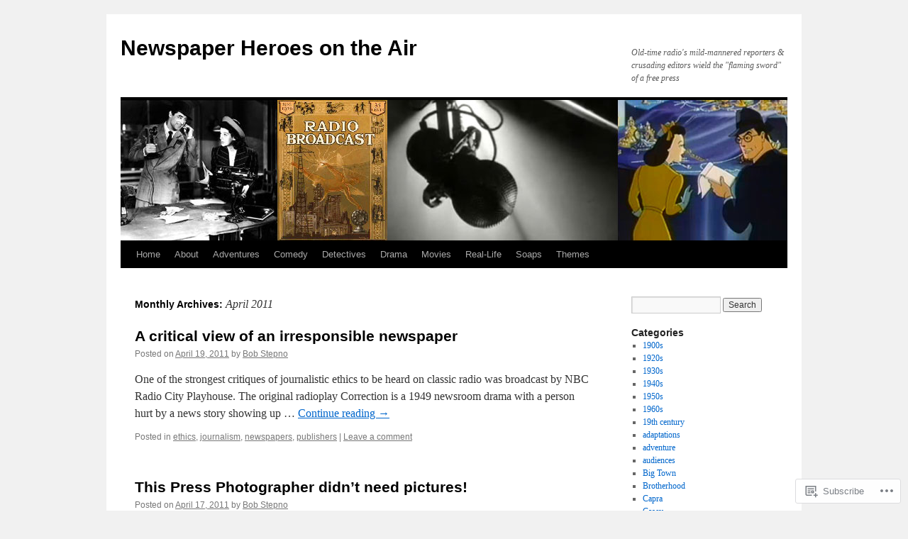

--- FILE ---
content_type: text/html; charset=UTF-8
request_url: https://jheroes.com/2011/04/
body_size: 19694
content:
<!DOCTYPE html>
<html lang="en">
<head>
<meta charset="UTF-8" />
<title>
April | 2011 | Newspaper Heroes on the Air</title>
<link rel="profile" href="https://gmpg.org/xfn/11" />
<link rel="stylesheet" type="text/css" media="all" href="https://s0.wp.com/wp-content/themes/pub/twentyten/style.css?m=1659017451i&amp;ver=20190507" />
<link rel="pingback" href="https://jheroes.com/xmlrpc.php">
<meta name='robots' content='max-image-preview:large' />

<!-- Async WordPress.com Remote Login -->
<script id="wpcom_remote_login_js">
var wpcom_remote_login_extra_auth = '';
function wpcom_remote_login_remove_dom_node_id( element_id ) {
	var dom_node = document.getElementById( element_id );
	if ( dom_node ) { dom_node.parentNode.removeChild( dom_node ); }
}
function wpcom_remote_login_remove_dom_node_classes( class_name ) {
	var dom_nodes = document.querySelectorAll( '.' + class_name );
	for ( var i = 0; i < dom_nodes.length; i++ ) {
		dom_nodes[ i ].parentNode.removeChild( dom_nodes[ i ] );
	}
}
function wpcom_remote_login_final_cleanup() {
	wpcom_remote_login_remove_dom_node_classes( "wpcom_remote_login_msg" );
	wpcom_remote_login_remove_dom_node_id( "wpcom_remote_login_key" );
	wpcom_remote_login_remove_dom_node_id( "wpcom_remote_login_validate" );
	wpcom_remote_login_remove_dom_node_id( "wpcom_remote_login_js" );
	wpcom_remote_login_remove_dom_node_id( "wpcom_request_access_iframe" );
	wpcom_remote_login_remove_dom_node_id( "wpcom_request_access_styles" );
}

// Watch for messages back from the remote login
window.addEventListener( "message", function( e ) {
	if ( e.origin === "https://r-login.wordpress.com" ) {
		var data = {};
		try {
			data = JSON.parse( e.data );
		} catch( e ) {
			wpcom_remote_login_final_cleanup();
			return;
		}

		if ( data.msg === 'LOGIN' ) {
			// Clean up the login check iframe
			wpcom_remote_login_remove_dom_node_id( "wpcom_remote_login_key" );

			var id_regex = new RegExp( /^[0-9]+$/ );
			var token_regex = new RegExp( /^.*|.*|.*$/ );
			if (
				token_regex.test( data.token )
				&& id_regex.test( data.wpcomid )
			) {
				// We have everything we need to ask for a login
				var script = document.createElement( "script" );
				script.setAttribute( "id", "wpcom_remote_login_validate" );
				script.src = '/remote-login.php?wpcom_remote_login=validate'
					+ '&wpcomid=' + data.wpcomid
					+ '&token=' + encodeURIComponent( data.token )
					+ '&host=' + window.location.protocol
					+ '//' + window.location.hostname
					+ '&postid=838'
					+ '&is_singular=';
				document.body.appendChild( script );
			}

			return;
		}

		// Safari ITP, not logged in, so redirect
		if ( data.msg === 'LOGIN-REDIRECT' ) {
			window.location = 'https://wordpress.com/log-in?redirect_to=' + window.location.href;
			return;
		}

		// Safari ITP, storage access failed, remove the request
		if ( data.msg === 'LOGIN-REMOVE' ) {
			var css_zap = 'html { -webkit-transition: margin-top 1s; transition: margin-top 1s; } /* 9001 */ html { margin-top: 0 !important; } * html body { margin-top: 0 !important; } @media screen and ( max-width: 782px ) { html { margin-top: 0 !important; } * html body { margin-top: 0 !important; } }';
			var style_zap = document.createElement( 'style' );
			style_zap.type = 'text/css';
			style_zap.appendChild( document.createTextNode( css_zap ) );
			document.body.appendChild( style_zap );

			var e = document.getElementById( 'wpcom_request_access_iframe' );
			e.parentNode.removeChild( e );

			document.cookie = 'wordpress_com_login_access=denied; path=/; max-age=31536000';

			return;
		}

		// Safari ITP
		if ( data.msg === 'REQUEST_ACCESS' ) {
			console.log( 'request access: safari' );

			// Check ITP iframe enable/disable knob
			if ( wpcom_remote_login_extra_auth !== 'safari_itp_iframe' ) {
				return;
			}

			// If we are in a "private window" there is no ITP.
			var private_window = false;
			try {
				var opendb = window.openDatabase( null, null, null, null );
			} catch( e ) {
				private_window = true;
			}

			if ( private_window ) {
				console.log( 'private window' );
				return;
			}

			var iframe = document.createElement( 'iframe' );
			iframe.id = 'wpcom_request_access_iframe';
			iframe.setAttribute( 'scrolling', 'no' );
			iframe.setAttribute( 'sandbox', 'allow-storage-access-by-user-activation allow-scripts allow-same-origin allow-top-navigation-by-user-activation' );
			iframe.src = 'https://r-login.wordpress.com/remote-login.php?wpcom_remote_login=request_access&origin=' + encodeURIComponent( data.origin ) + '&wpcomid=' + encodeURIComponent( data.wpcomid );

			var css = 'html { -webkit-transition: margin-top 1s; transition: margin-top 1s; } /* 9001 */ html { margin-top: 46px !important; } * html body { margin-top: 46px !important; } @media screen and ( max-width: 660px ) { html { margin-top: 71px !important; } * html body { margin-top: 71px !important; } #wpcom_request_access_iframe { display: block; height: 71px !important; } } #wpcom_request_access_iframe { border: 0px; height: 46px; position: fixed; top: 0; left: 0; width: 100%; min-width: 100%; z-index: 99999; background: #23282d; } ';

			var style = document.createElement( 'style' );
			style.type = 'text/css';
			style.id = 'wpcom_request_access_styles';
			style.appendChild( document.createTextNode( css ) );
			document.body.appendChild( style );

			document.body.appendChild( iframe );
		}

		if ( data.msg === 'DONE' ) {
			wpcom_remote_login_final_cleanup();
		}
	}
}, false );

// Inject the remote login iframe after the page has had a chance to load
// more critical resources
window.addEventListener( "DOMContentLoaded", function( e ) {
	var iframe = document.createElement( "iframe" );
	iframe.style.display = "none";
	iframe.setAttribute( "scrolling", "no" );
	iframe.setAttribute( "id", "wpcom_remote_login_key" );
	iframe.src = "https://r-login.wordpress.com/remote-login.php"
		+ "?wpcom_remote_login=key"
		+ "&origin=aHR0cHM6Ly9qaGVyb2VzLmNvbQ%3D%3D"
		+ "&wpcomid=18485602"
		+ "&time=" + Math.floor( Date.now() / 1000 );
	document.body.appendChild( iframe );
}, false );
</script>
<link rel='dns-prefetch' href='//s0.wp.com' />
<link rel="alternate" type="application/rss+xml" title="Newspaper Heroes on the Air &raquo; Feed" href="https://jheroes.com/feed/" />
<link rel="alternate" type="application/rss+xml" title="Newspaper Heroes on the Air &raquo; Comments Feed" href="https://jheroes.com/comments/feed/" />
	<script type="text/javascript">
		/* <![CDATA[ */
		function addLoadEvent(func) {
			var oldonload = window.onload;
			if (typeof window.onload != 'function') {
				window.onload = func;
			} else {
				window.onload = function () {
					oldonload();
					func();
				}
			}
		}
		/* ]]> */
	</script>
	<link crossorigin='anonymous' rel='stylesheet' id='all-css-0-1' href='/wp-content/mu-plugins/likes/jetpack-likes.css?m=1743883414i&cssminify=yes' type='text/css' media='all' />
<style id='wp-emoji-styles-inline-css'>

	img.wp-smiley, img.emoji {
		display: inline !important;
		border: none !important;
		box-shadow: none !important;
		height: 1em !important;
		width: 1em !important;
		margin: 0 0.07em !important;
		vertical-align: -0.1em !important;
		background: none !important;
		padding: 0 !important;
	}
/*# sourceURL=wp-emoji-styles-inline-css */
</style>
<link crossorigin='anonymous' rel='stylesheet' id='all-css-2-1' href='/wp-content/plugins/gutenberg-core/v22.2.0/build/styles/block-library/style.css?m=1764855221i&cssminify=yes' type='text/css' media='all' />
<style id='wp-block-library-inline-css'>
.has-text-align-justify {
	text-align:justify;
}
.has-text-align-justify{text-align:justify;}

/*# sourceURL=wp-block-library-inline-css */
</style><style id='global-styles-inline-css'>
:root{--wp--preset--aspect-ratio--square: 1;--wp--preset--aspect-ratio--4-3: 4/3;--wp--preset--aspect-ratio--3-4: 3/4;--wp--preset--aspect-ratio--3-2: 3/2;--wp--preset--aspect-ratio--2-3: 2/3;--wp--preset--aspect-ratio--16-9: 16/9;--wp--preset--aspect-ratio--9-16: 9/16;--wp--preset--color--black: #000;--wp--preset--color--cyan-bluish-gray: #abb8c3;--wp--preset--color--white: #fff;--wp--preset--color--pale-pink: #f78da7;--wp--preset--color--vivid-red: #cf2e2e;--wp--preset--color--luminous-vivid-orange: #ff6900;--wp--preset--color--luminous-vivid-amber: #fcb900;--wp--preset--color--light-green-cyan: #7bdcb5;--wp--preset--color--vivid-green-cyan: #00d084;--wp--preset--color--pale-cyan-blue: #8ed1fc;--wp--preset--color--vivid-cyan-blue: #0693e3;--wp--preset--color--vivid-purple: #9b51e0;--wp--preset--color--blue: #0066cc;--wp--preset--color--medium-gray: #666;--wp--preset--color--light-gray: #f1f1f1;--wp--preset--gradient--vivid-cyan-blue-to-vivid-purple: linear-gradient(135deg,rgb(6,147,227) 0%,rgb(155,81,224) 100%);--wp--preset--gradient--light-green-cyan-to-vivid-green-cyan: linear-gradient(135deg,rgb(122,220,180) 0%,rgb(0,208,130) 100%);--wp--preset--gradient--luminous-vivid-amber-to-luminous-vivid-orange: linear-gradient(135deg,rgb(252,185,0) 0%,rgb(255,105,0) 100%);--wp--preset--gradient--luminous-vivid-orange-to-vivid-red: linear-gradient(135deg,rgb(255,105,0) 0%,rgb(207,46,46) 100%);--wp--preset--gradient--very-light-gray-to-cyan-bluish-gray: linear-gradient(135deg,rgb(238,238,238) 0%,rgb(169,184,195) 100%);--wp--preset--gradient--cool-to-warm-spectrum: linear-gradient(135deg,rgb(74,234,220) 0%,rgb(151,120,209) 20%,rgb(207,42,186) 40%,rgb(238,44,130) 60%,rgb(251,105,98) 80%,rgb(254,248,76) 100%);--wp--preset--gradient--blush-light-purple: linear-gradient(135deg,rgb(255,206,236) 0%,rgb(152,150,240) 100%);--wp--preset--gradient--blush-bordeaux: linear-gradient(135deg,rgb(254,205,165) 0%,rgb(254,45,45) 50%,rgb(107,0,62) 100%);--wp--preset--gradient--luminous-dusk: linear-gradient(135deg,rgb(255,203,112) 0%,rgb(199,81,192) 50%,rgb(65,88,208) 100%);--wp--preset--gradient--pale-ocean: linear-gradient(135deg,rgb(255,245,203) 0%,rgb(182,227,212) 50%,rgb(51,167,181) 100%);--wp--preset--gradient--electric-grass: linear-gradient(135deg,rgb(202,248,128) 0%,rgb(113,206,126) 100%);--wp--preset--gradient--midnight: linear-gradient(135deg,rgb(2,3,129) 0%,rgb(40,116,252) 100%);--wp--preset--font-size--small: 13px;--wp--preset--font-size--medium: 20px;--wp--preset--font-size--large: 36px;--wp--preset--font-size--x-large: 42px;--wp--preset--font-family--albert-sans: 'Albert Sans', sans-serif;--wp--preset--font-family--alegreya: Alegreya, serif;--wp--preset--font-family--arvo: Arvo, serif;--wp--preset--font-family--bodoni-moda: 'Bodoni Moda', serif;--wp--preset--font-family--bricolage-grotesque: 'Bricolage Grotesque', sans-serif;--wp--preset--font-family--cabin: Cabin, sans-serif;--wp--preset--font-family--chivo: Chivo, sans-serif;--wp--preset--font-family--commissioner: Commissioner, sans-serif;--wp--preset--font-family--cormorant: Cormorant, serif;--wp--preset--font-family--courier-prime: 'Courier Prime', monospace;--wp--preset--font-family--crimson-pro: 'Crimson Pro', serif;--wp--preset--font-family--dm-mono: 'DM Mono', monospace;--wp--preset--font-family--dm-sans: 'DM Sans', sans-serif;--wp--preset--font-family--dm-serif-display: 'DM Serif Display', serif;--wp--preset--font-family--domine: Domine, serif;--wp--preset--font-family--eb-garamond: 'EB Garamond', serif;--wp--preset--font-family--epilogue: Epilogue, sans-serif;--wp--preset--font-family--fahkwang: Fahkwang, sans-serif;--wp--preset--font-family--figtree: Figtree, sans-serif;--wp--preset--font-family--fira-sans: 'Fira Sans', sans-serif;--wp--preset--font-family--fjalla-one: 'Fjalla One', sans-serif;--wp--preset--font-family--fraunces: Fraunces, serif;--wp--preset--font-family--gabarito: Gabarito, system-ui;--wp--preset--font-family--ibm-plex-mono: 'IBM Plex Mono', monospace;--wp--preset--font-family--ibm-plex-sans: 'IBM Plex Sans', sans-serif;--wp--preset--font-family--ibarra-real-nova: 'Ibarra Real Nova', serif;--wp--preset--font-family--instrument-serif: 'Instrument Serif', serif;--wp--preset--font-family--inter: Inter, sans-serif;--wp--preset--font-family--josefin-sans: 'Josefin Sans', sans-serif;--wp--preset--font-family--jost: Jost, sans-serif;--wp--preset--font-family--libre-baskerville: 'Libre Baskerville', serif;--wp--preset--font-family--libre-franklin: 'Libre Franklin', sans-serif;--wp--preset--font-family--literata: Literata, serif;--wp--preset--font-family--lora: Lora, serif;--wp--preset--font-family--merriweather: Merriweather, serif;--wp--preset--font-family--montserrat: Montserrat, sans-serif;--wp--preset--font-family--newsreader: Newsreader, serif;--wp--preset--font-family--noto-sans-mono: 'Noto Sans Mono', sans-serif;--wp--preset--font-family--nunito: Nunito, sans-serif;--wp--preset--font-family--open-sans: 'Open Sans', sans-serif;--wp--preset--font-family--overpass: Overpass, sans-serif;--wp--preset--font-family--pt-serif: 'PT Serif', serif;--wp--preset--font-family--petrona: Petrona, serif;--wp--preset--font-family--piazzolla: Piazzolla, serif;--wp--preset--font-family--playfair-display: 'Playfair Display', serif;--wp--preset--font-family--plus-jakarta-sans: 'Plus Jakarta Sans', sans-serif;--wp--preset--font-family--poppins: Poppins, sans-serif;--wp--preset--font-family--raleway: Raleway, sans-serif;--wp--preset--font-family--roboto: Roboto, sans-serif;--wp--preset--font-family--roboto-slab: 'Roboto Slab', serif;--wp--preset--font-family--rubik: Rubik, sans-serif;--wp--preset--font-family--rufina: Rufina, serif;--wp--preset--font-family--sora: Sora, sans-serif;--wp--preset--font-family--source-sans-3: 'Source Sans 3', sans-serif;--wp--preset--font-family--source-serif-4: 'Source Serif 4', serif;--wp--preset--font-family--space-mono: 'Space Mono', monospace;--wp--preset--font-family--syne: Syne, sans-serif;--wp--preset--font-family--texturina: Texturina, serif;--wp--preset--font-family--urbanist: Urbanist, sans-serif;--wp--preset--font-family--work-sans: 'Work Sans', sans-serif;--wp--preset--spacing--20: 0.44rem;--wp--preset--spacing--30: 0.67rem;--wp--preset--spacing--40: 1rem;--wp--preset--spacing--50: 1.5rem;--wp--preset--spacing--60: 2.25rem;--wp--preset--spacing--70: 3.38rem;--wp--preset--spacing--80: 5.06rem;--wp--preset--shadow--natural: 6px 6px 9px rgba(0, 0, 0, 0.2);--wp--preset--shadow--deep: 12px 12px 50px rgba(0, 0, 0, 0.4);--wp--preset--shadow--sharp: 6px 6px 0px rgba(0, 0, 0, 0.2);--wp--preset--shadow--outlined: 6px 6px 0px -3px rgb(255, 255, 255), 6px 6px rgb(0, 0, 0);--wp--preset--shadow--crisp: 6px 6px 0px rgb(0, 0, 0);}:where(.is-layout-flex){gap: 0.5em;}:where(.is-layout-grid){gap: 0.5em;}body .is-layout-flex{display: flex;}.is-layout-flex{flex-wrap: wrap;align-items: center;}.is-layout-flex > :is(*, div){margin: 0;}body .is-layout-grid{display: grid;}.is-layout-grid > :is(*, div){margin: 0;}:where(.wp-block-columns.is-layout-flex){gap: 2em;}:where(.wp-block-columns.is-layout-grid){gap: 2em;}:where(.wp-block-post-template.is-layout-flex){gap: 1.25em;}:where(.wp-block-post-template.is-layout-grid){gap: 1.25em;}.has-black-color{color: var(--wp--preset--color--black) !important;}.has-cyan-bluish-gray-color{color: var(--wp--preset--color--cyan-bluish-gray) !important;}.has-white-color{color: var(--wp--preset--color--white) !important;}.has-pale-pink-color{color: var(--wp--preset--color--pale-pink) !important;}.has-vivid-red-color{color: var(--wp--preset--color--vivid-red) !important;}.has-luminous-vivid-orange-color{color: var(--wp--preset--color--luminous-vivid-orange) !important;}.has-luminous-vivid-amber-color{color: var(--wp--preset--color--luminous-vivid-amber) !important;}.has-light-green-cyan-color{color: var(--wp--preset--color--light-green-cyan) !important;}.has-vivid-green-cyan-color{color: var(--wp--preset--color--vivid-green-cyan) !important;}.has-pale-cyan-blue-color{color: var(--wp--preset--color--pale-cyan-blue) !important;}.has-vivid-cyan-blue-color{color: var(--wp--preset--color--vivid-cyan-blue) !important;}.has-vivid-purple-color{color: var(--wp--preset--color--vivid-purple) !important;}.has-black-background-color{background-color: var(--wp--preset--color--black) !important;}.has-cyan-bluish-gray-background-color{background-color: var(--wp--preset--color--cyan-bluish-gray) !important;}.has-white-background-color{background-color: var(--wp--preset--color--white) !important;}.has-pale-pink-background-color{background-color: var(--wp--preset--color--pale-pink) !important;}.has-vivid-red-background-color{background-color: var(--wp--preset--color--vivid-red) !important;}.has-luminous-vivid-orange-background-color{background-color: var(--wp--preset--color--luminous-vivid-orange) !important;}.has-luminous-vivid-amber-background-color{background-color: var(--wp--preset--color--luminous-vivid-amber) !important;}.has-light-green-cyan-background-color{background-color: var(--wp--preset--color--light-green-cyan) !important;}.has-vivid-green-cyan-background-color{background-color: var(--wp--preset--color--vivid-green-cyan) !important;}.has-pale-cyan-blue-background-color{background-color: var(--wp--preset--color--pale-cyan-blue) !important;}.has-vivid-cyan-blue-background-color{background-color: var(--wp--preset--color--vivid-cyan-blue) !important;}.has-vivid-purple-background-color{background-color: var(--wp--preset--color--vivid-purple) !important;}.has-black-border-color{border-color: var(--wp--preset--color--black) !important;}.has-cyan-bluish-gray-border-color{border-color: var(--wp--preset--color--cyan-bluish-gray) !important;}.has-white-border-color{border-color: var(--wp--preset--color--white) !important;}.has-pale-pink-border-color{border-color: var(--wp--preset--color--pale-pink) !important;}.has-vivid-red-border-color{border-color: var(--wp--preset--color--vivid-red) !important;}.has-luminous-vivid-orange-border-color{border-color: var(--wp--preset--color--luminous-vivid-orange) !important;}.has-luminous-vivid-amber-border-color{border-color: var(--wp--preset--color--luminous-vivid-amber) !important;}.has-light-green-cyan-border-color{border-color: var(--wp--preset--color--light-green-cyan) !important;}.has-vivid-green-cyan-border-color{border-color: var(--wp--preset--color--vivid-green-cyan) !important;}.has-pale-cyan-blue-border-color{border-color: var(--wp--preset--color--pale-cyan-blue) !important;}.has-vivid-cyan-blue-border-color{border-color: var(--wp--preset--color--vivid-cyan-blue) !important;}.has-vivid-purple-border-color{border-color: var(--wp--preset--color--vivid-purple) !important;}.has-vivid-cyan-blue-to-vivid-purple-gradient-background{background: var(--wp--preset--gradient--vivid-cyan-blue-to-vivid-purple) !important;}.has-light-green-cyan-to-vivid-green-cyan-gradient-background{background: var(--wp--preset--gradient--light-green-cyan-to-vivid-green-cyan) !important;}.has-luminous-vivid-amber-to-luminous-vivid-orange-gradient-background{background: var(--wp--preset--gradient--luminous-vivid-amber-to-luminous-vivid-orange) !important;}.has-luminous-vivid-orange-to-vivid-red-gradient-background{background: var(--wp--preset--gradient--luminous-vivid-orange-to-vivid-red) !important;}.has-very-light-gray-to-cyan-bluish-gray-gradient-background{background: var(--wp--preset--gradient--very-light-gray-to-cyan-bluish-gray) !important;}.has-cool-to-warm-spectrum-gradient-background{background: var(--wp--preset--gradient--cool-to-warm-spectrum) !important;}.has-blush-light-purple-gradient-background{background: var(--wp--preset--gradient--blush-light-purple) !important;}.has-blush-bordeaux-gradient-background{background: var(--wp--preset--gradient--blush-bordeaux) !important;}.has-luminous-dusk-gradient-background{background: var(--wp--preset--gradient--luminous-dusk) !important;}.has-pale-ocean-gradient-background{background: var(--wp--preset--gradient--pale-ocean) !important;}.has-electric-grass-gradient-background{background: var(--wp--preset--gradient--electric-grass) !important;}.has-midnight-gradient-background{background: var(--wp--preset--gradient--midnight) !important;}.has-small-font-size{font-size: var(--wp--preset--font-size--small) !important;}.has-medium-font-size{font-size: var(--wp--preset--font-size--medium) !important;}.has-large-font-size{font-size: var(--wp--preset--font-size--large) !important;}.has-x-large-font-size{font-size: var(--wp--preset--font-size--x-large) !important;}.has-albert-sans-font-family{font-family: var(--wp--preset--font-family--albert-sans) !important;}.has-alegreya-font-family{font-family: var(--wp--preset--font-family--alegreya) !important;}.has-arvo-font-family{font-family: var(--wp--preset--font-family--arvo) !important;}.has-bodoni-moda-font-family{font-family: var(--wp--preset--font-family--bodoni-moda) !important;}.has-bricolage-grotesque-font-family{font-family: var(--wp--preset--font-family--bricolage-grotesque) !important;}.has-cabin-font-family{font-family: var(--wp--preset--font-family--cabin) !important;}.has-chivo-font-family{font-family: var(--wp--preset--font-family--chivo) !important;}.has-commissioner-font-family{font-family: var(--wp--preset--font-family--commissioner) !important;}.has-cormorant-font-family{font-family: var(--wp--preset--font-family--cormorant) !important;}.has-courier-prime-font-family{font-family: var(--wp--preset--font-family--courier-prime) !important;}.has-crimson-pro-font-family{font-family: var(--wp--preset--font-family--crimson-pro) !important;}.has-dm-mono-font-family{font-family: var(--wp--preset--font-family--dm-mono) !important;}.has-dm-sans-font-family{font-family: var(--wp--preset--font-family--dm-sans) !important;}.has-dm-serif-display-font-family{font-family: var(--wp--preset--font-family--dm-serif-display) !important;}.has-domine-font-family{font-family: var(--wp--preset--font-family--domine) !important;}.has-eb-garamond-font-family{font-family: var(--wp--preset--font-family--eb-garamond) !important;}.has-epilogue-font-family{font-family: var(--wp--preset--font-family--epilogue) !important;}.has-fahkwang-font-family{font-family: var(--wp--preset--font-family--fahkwang) !important;}.has-figtree-font-family{font-family: var(--wp--preset--font-family--figtree) !important;}.has-fira-sans-font-family{font-family: var(--wp--preset--font-family--fira-sans) !important;}.has-fjalla-one-font-family{font-family: var(--wp--preset--font-family--fjalla-one) !important;}.has-fraunces-font-family{font-family: var(--wp--preset--font-family--fraunces) !important;}.has-gabarito-font-family{font-family: var(--wp--preset--font-family--gabarito) !important;}.has-ibm-plex-mono-font-family{font-family: var(--wp--preset--font-family--ibm-plex-mono) !important;}.has-ibm-plex-sans-font-family{font-family: var(--wp--preset--font-family--ibm-plex-sans) !important;}.has-ibarra-real-nova-font-family{font-family: var(--wp--preset--font-family--ibarra-real-nova) !important;}.has-instrument-serif-font-family{font-family: var(--wp--preset--font-family--instrument-serif) !important;}.has-inter-font-family{font-family: var(--wp--preset--font-family--inter) !important;}.has-josefin-sans-font-family{font-family: var(--wp--preset--font-family--josefin-sans) !important;}.has-jost-font-family{font-family: var(--wp--preset--font-family--jost) !important;}.has-libre-baskerville-font-family{font-family: var(--wp--preset--font-family--libre-baskerville) !important;}.has-libre-franklin-font-family{font-family: var(--wp--preset--font-family--libre-franklin) !important;}.has-literata-font-family{font-family: var(--wp--preset--font-family--literata) !important;}.has-lora-font-family{font-family: var(--wp--preset--font-family--lora) !important;}.has-merriweather-font-family{font-family: var(--wp--preset--font-family--merriweather) !important;}.has-montserrat-font-family{font-family: var(--wp--preset--font-family--montserrat) !important;}.has-newsreader-font-family{font-family: var(--wp--preset--font-family--newsreader) !important;}.has-noto-sans-mono-font-family{font-family: var(--wp--preset--font-family--noto-sans-mono) !important;}.has-nunito-font-family{font-family: var(--wp--preset--font-family--nunito) !important;}.has-open-sans-font-family{font-family: var(--wp--preset--font-family--open-sans) !important;}.has-overpass-font-family{font-family: var(--wp--preset--font-family--overpass) !important;}.has-pt-serif-font-family{font-family: var(--wp--preset--font-family--pt-serif) !important;}.has-petrona-font-family{font-family: var(--wp--preset--font-family--petrona) !important;}.has-piazzolla-font-family{font-family: var(--wp--preset--font-family--piazzolla) !important;}.has-playfair-display-font-family{font-family: var(--wp--preset--font-family--playfair-display) !important;}.has-plus-jakarta-sans-font-family{font-family: var(--wp--preset--font-family--plus-jakarta-sans) !important;}.has-poppins-font-family{font-family: var(--wp--preset--font-family--poppins) !important;}.has-raleway-font-family{font-family: var(--wp--preset--font-family--raleway) !important;}.has-roboto-font-family{font-family: var(--wp--preset--font-family--roboto) !important;}.has-roboto-slab-font-family{font-family: var(--wp--preset--font-family--roboto-slab) !important;}.has-rubik-font-family{font-family: var(--wp--preset--font-family--rubik) !important;}.has-rufina-font-family{font-family: var(--wp--preset--font-family--rufina) !important;}.has-sora-font-family{font-family: var(--wp--preset--font-family--sora) !important;}.has-source-sans-3-font-family{font-family: var(--wp--preset--font-family--source-sans-3) !important;}.has-source-serif-4-font-family{font-family: var(--wp--preset--font-family--source-serif-4) !important;}.has-space-mono-font-family{font-family: var(--wp--preset--font-family--space-mono) !important;}.has-syne-font-family{font-family: var(--wp--preset--font-family--syne) !important;}.has-texturina-font-family{font-family: var(--wp--preset--font-family--texturina) !important;}.has-urbanist-font-family{font-family: var(--wp--preset--font-family--urbanist) !important;}.has-work-sans-font-family{font-family: var(--wp--preset--font-family--work-sans) !important;}
/*# sourceURL=global-styles-inline-css */
</style>

<style id='classic-theme-styles-inline-css'>
/*! This file is auto-generated */
.wp-block-button__link{color:#fff;background-color:#32373c;border-radius:9999px;box-shadow:none;text-decoration:none;padding:calc(.667em + 2px) calc(1.333em + 2px);font-size:1.125em}.wp-block-file__button{background:#32373c;color:#fff;text-decoration:none}
/*# sourceURL=/wp-includes/css/classic-themes.min.css */
</style>
<link crossorigin='anonymous' rel='stylesheet' id='all-css-4-1' href='/_static/??-eJyNj+sOgjAMhV/I0oBG8YfxWdioON0t65Dw9hZIvMSE+KdpT853doZDBB18Jp8x2r4znlEHZYO+M1ZFWRclsHHREiR6FDtsDeeXAziPlgrNvMGPINfDOyuR6C42eXI4ak1DlpzY1rAhCgNKxUTMINOZ3kG+Csg/3CJj7BXmQYRRVFwK/uedfwHzm2ulEkloJ2uH4vo416COAkiVJpvgvw642MakCT27U7mvy3pbVcfD7QlstJXp&cssminify=yes' type='text/css' media='all' />
<style id='jetpack-global-styles-frontend-style-inline-css'>
:root { --font-headings: unset; --font-base: unset; --font-headings-default: -apple-system,BlinkMacSystemFont,"Segoe UI",Roboto,Oxygen-Sans,Ubuntu,Cantarell,"Helvetica Neue",sans-serif; --font-base-default: -apple-system,BlinkMacSystemFont,"Segoe UI",Roboto,Oxygen-Sans,Ubuntu,Cantarell,"Helvetica Neue",sans-serif;}
/*# sourceURL=jetpack-global-styles-frontend-style-inline-css */
</style>
<link crossorigin='anonymous' rel='stylesheet' id='all-css-6-1' href='/_static/??-eJyNjcsKAjEMRX/IGtQZBxfip0hMS9sxTYppGfx7H7gRN+7ugcs5sFRHKi1Ig9Jd5R6zGMyhVaTrh8G6QFHfORhYwlvw6P39PbPENZmt4G/ROQuBKWVkxxrVvuBH1lIoz2waILJekF+HUzlupnG3nQ77YZwfuRJIaQ==&cssminify=yes' type='text/css' media='all' />
<script type="text/javascript" id="wpcom-actionbar-placeholder-js-extra">
/* <![CDATA[ */
var actionbardata = {"siteID":"18485602","postID":"0","siteURL":"https://jheroes.com","xhrURL":"https://jheroes.com/wp-admin/admin-ajax.php","nonce":"254b6b84e8","isLoggedIn":"","statusMessage":"","subsEmailDefault":"instantly","proxyScriptUrl":"https://s0.wp.com/wp-content/js/wpcom-proxy-request.js?m=1513050504i&amp;ver=20211021","i18n":{"followedText":"New posts from this site will now appear in your \u003Ca href=\"https://wordpress.com/reader\"\u003EReader\u003C/a\u003E","foldBar":"Collapse this bar","unfoldBar":"Expand this bar","shortLinkCopied":"Shortlink copied to clipboard."}};
//# sourceURL=wpcom-actionbar-placeholder-js-extra
/* ]]> */
</script>
<script type="text/javascript" id="jetpack-mu-wpcom-settings-js-before">
/* <![CDATA[ */
var JETPACK_MU_WPCOM_SETTINGS = {"assetsUrl":"https://s0.wp.com/wp-content/mu-plugins/jetpack-mu-wpcom-plugin/sun/jetpack_vendor/automattic/jetpack-mu-wpcom/src/build/"};
//# sourceURL=jetpack-mu-wpcom-settings-js-before
/* ]]> */
</script>
<script crossorigin='anonymous' type='text/javascript'  src='/wp-content/js/rlt-proxy.js?m=1720530689i'></script>
<script type="text/javascript" id="rlt-proxy-js-after">
/* <![CDATA[ */
	rltInitialize( {"token":null,"iframeOrigins":["https:\/\/widgets.wp.com"]} );
//# sourceURL=rlt-proxy-js-after
/* ]]> */
</script>
<link rel="EditURI" type="application/rsd+xml" title="RSD" href="https://jheroes.wordpress.com/xmlrpc.php?rsd" />
<meta name="generator" content="WordPress.com" />

<!-- Jetpack Open Graph Tags -->
<meta property="og:type" content="website" />
<meta property="og:title" content="April 2011 &#8211; Newspaper Heroes on the Air" />
<meta property="og:site_name" content="Newspaper Heroes on the Air" />
<meta property="og:image" content="https://s0.wp.com/i/blank.jpg?m=1383295312i" />
<meta property="og:image:width" content="200" />
<meta property="og:image:height" content="200" />
<meta property="og:image:alt" content="" />
<meta property="og:locale" content="en_US" />
<meta name="twitter:creator" content="@bobstep" />
<meta name="twitter:site" content="@bobstep" />

<!-- End Jetpack Open Graph Tags -->
<link rel="shortcut icon" type="image/x-icon" href="https://s0.wp.com/i/favicon.ico?m=1713425267i" sizes="16x16 24x24 32x32 48x48" />
<link rel="icon" type="image/x-icon" href="https://s0.wp.com/i/favicon.ico?m=1713425267i" sizes="16x16 24x24 32x32 48x48" />
<link rel="apple-touch-icon" href="https://s0.wp.com/i/webclip.png?m=1713868326i" />
<link rel='openid.server' href='https://jheroes.com/?openidserver=1' />
<link rel='openid.delegate' href='https://jheroes.com/' />
<link rel="search" type="application/opensearchdescription+xml" href="https://jheroes.com/osd.xml" title="Newspaper Heroes on the Air" />
<link rel="search" type="application/opensearchdescription+xml" href="https://s1.wp.com/opensearch.xml" title="WordPress.com" />
<meta name="description" content="4 posts published by Bob Stepno during April 2011" />
</head>

<body class="archive date wp-theme-pubtwentyten customizer-styles-applied single-author jetpack-reblog-enabled">
<div id="wrapper" class="hfeed">
	<div id="header">
		<div id="masthead">
			<div id="branding" role="banner">
								<div id="site-title">
					<span>
						<a href="https://jheroes.com/" title="Newspaper Heroes on the Air" rel="home">Newspaper Heroes on the Air</a>
					</span>
				</div>
				<div id="site-description">Old-time radio&#039;s mild-mannered reporters &amp; crusading editors wield the &quot;flaming sword&quot; of a free press</div>

									<a class="home-link" href="https://jheroes.com/" title="Newspaper Heroes on the Air" rel="home">
						<img src="https://jheroes.com/wp-content/uploads/2011/01/jheroeslogo2.jpg" width="940" height="198" alt="" />
					</a>
								</div><!-- #branding -->

			<div id="access" role="navigation">
								<div class="skip-link screen-reader-text"><a href="#content" title="Skip to content">Skip to content</a></div>
				<div class="menu"><ul>
<li ><a href="https://jheroes.com/">Home</a></li><li class="page_item page-item-2 page_item_has_children"><a href="https://jheroes.com/about/">About</a>
<ul class='children'>
	<li class="page_item page-item-296"><a href="https://jheroes.com/about/the-pictures/">the pictures</a></li>
	<li class="page_item page-item-627"><a href="https://jheroes.com/about/this-site/">this site</a></li>
	<li class="page_item page-item-299"><a href="https://jheroes.com/about/author/">author</a></li>
	<li class="page_item page-item-1070 page_item_has_children"><a href="https://jheroes.com/about/books-and-articles/">research sources: books and&nbsp;articles</a>
	<ul class='children'>
		<li class="page_item page-item-2051 page_item_has_children"><a href="https://jheroes.com/about/books-and-articles/the-truth-with-a-dragon-tattoo/">Books: The Truth with a Dragon&nbsp;Tattoo</a>
		<ul class='children'>
			<li class="page_item page-item-3205"><a href="https://jheroes.com/about/books-and-articles/the-truth-with-a-dragon-tattoo/ru-course-fall-2012-journalists-in-popular-culture/">RU Course (Fall 2012): Journalists in Popular&nbsp;Culture</a></li>
		</ul>
</li>
	</ul>
</li>
</ul>
</li>
<li class="page_item page-item-66 page_item_has_children"><a href="https://jheroes.com/adventure/">Adventures</a>
<ul class='children'>
	<li class="page_item page-item-8023"><a href="https://jheroes.com/adventure/challenge-of-the-yukon/">Challenge of the&nbsp;Yukon</a></li>
	<li class="page_item page-item-25"><a href="https://jheroes.com/adventure/clark-lois/">Clark &amp; Lois</a></li>
	<li class="page_item page-item-3496"><a href="https://jheroes.com/adventure/science-fiction/">Science Fiction</a></li>
	<li class="page_item page-item-29"><a href="https://jheroes.com/adventure/green-hornet/">The Green Hornet</a></li>
	<li class="page_item page-item-50 page_item_has_children"><a href="https://jheroes.com/adventure/westerns/">Westerns</a>
	<ul class='children'>
		<li class="page_item page-item-142"><a href="https://jheroes.com/adventure/westerns/fort-laramie/">Fort Laramie</a></li>
		<li class="page_item page-item-33"><a href="https://jheroes.com/adventure/westerns/frontier-gentleman/">Frontier Gentleman</a></li>
		<li class="page_item page-item-140"><a href="https://jheroes.com/adventure/westerns/gunsmoke/">Gunsmoke</a></li>
		<li class="page_item page-item-2370"><a href="https://jheroes.com/adventure/westerns/the-cisco-kid/">The Cisco Kid</a></li>
		<li class="page_item page-item-138"><a href="https://jheroes.com/adventure/westerns/the-lone-ranger/">The Lone Ranger</a></li>
	</ul>
</li>
</ul>
</li>
<li class="page_item page-item-40 page_item_has_children"><a href="https://jheroes.com/comedies/">Comedy</a>
<ul class='children'>
	<li class="page_item page-item-128"><a href="https://jheroes.com/comedies/bright-star/">Bright Star</a></li>
	<li class="page_item page-item-4282"><a href="https://jheroes.com/comedies/easy-aces/">Easy Aces</a></li>
	<li class="page_item page-item-31"><a href="https://jheroes.com/comedies/rogers-of-the-gazette/">Rogers of the&nbsp;Gazette</a></li>
	<li class="page_item page-item-5100"><a href="https://jheroes.com/comedies/the-couple-next-door/">The Couple Next Door (Ethel &amp;&nbsp;Albert)</a></li>
	<li class="page_item page-item-7968"><a href="https://jheroes.com/comedies/young-love/">Young Love</a></li>
</ul>
</li>
<li class="page_item page-item-42 page_item_has_children"><a href="https://jheroes.com/detectives/">Detectives</a>
<ul class='children'>
	<li class="page_item page-item-27 page_item_has_children"><a href="https://jheroes.com/detectives/big-town/">Big Town</a>
	<ul class='children'>
		<li class="page_item page-item-411"><a href="https://jheroes.com/detectives/big-town/big-town-discussion/">Big Town discussion</a></li>
	</ul>
</li>
	<li class="page_item page-item-64"><a href="https://jheroes.com/detectives/crime-photographer/">Crime Photographer</a></li>
	<li class="page_item page-item-117"><a href="https://jheroes.com/detectives/hot-copy/">Hot Copy</a></li>
</ul>
</li>
<li class="page_item page-item-48 page_item_has_children"><a href="https://jheroes.com/drama/">Drama</a>
<ul class='children'>
	<li class="page_item page-item-35"><a href="https://jheroes.com/drama/night-beat/">Night Beat</a></li>
	<li class="page_item page-item-126"><a href="https://jheroes.com/drama/shorty-bell/">Shorty Bell</a></li>
</ul>
</li>
<li class="page_item page-item-38 page_item_has_children"><a href="https://jheroes.com/at-the-movies/">Movies</a>
<ul class='children'>
	<li class="page_item page-item-325"><a href="https://jheroes.com/at-the-movies/adaptations/">Adaptations: Radio Versions of Newspaper&nbsp;Films</a></li>
	<li class="page_item page-item-854"><a href="https://jheroes.com/at-the-movies/deadline-usa/">Deadline USA</a></li>
	<li class="page_item page-item-3241"><a href="https://jheroes.com/at-the-movies/five-star-final-and-big-town/">Five Star Final and Big&nbsp;Town</a></li>
	<li class="page_item page-item-1595"><a href="https://jheroes.com/at-the-movies/foreign-correspondent/">Foreign Correspondent</a></li>
	<li class="page_item page-item-1597"><a href="https://jheroes.com/at-the-movies/front-page-woman/">Front Page Woman</a></li>
	<li class="page_item page-item-318"><a href="https://jheroes.com/at-the-movies/his-girl-friday/">His Girl Friday &amp; The Front&nbsp;Page</a></li>
	<li class="page_item page-item-5603"><a href="https://jheroes.com/at-the-movies/it-happened-one-night/">It Happened One&nbsp;Night</a></li>
	<li class="page_item page-item-6943"><a href="https://jheroes.com/at-the-movies/laura/">Laura</a></li>
	<li class="page_item page-item-6934"><a href="https://jheroes.com/at-the-movies/love-is-news/">Love is News</a></li>
	<li class="page_item page-item-5198"><a href="https://jheroes.com/at-the-movies/next-time-we-love-next-time-we-live/">Next Time We Love (Next Time We&nbsp;Live)</a></li>
	<li class="page_item page-item-3225"><a href="https://jheroes.com/at-the-movies/park-row-newspaper-history-on-film/">Park Row: Newspaper History on&nbsp;Film</a></li>
	<li class="page_item page-item-2517"><a href="https://jheroes.com/at-the-movies/penny-serenade/">Penny Serenade</a></li>
	<li class="page_item page-item-5502"><a href="https://jheroes.com/at-the-movies/state-fair/">State Fair</a></li>
	<li class="page_item page-item-5780"><a href="https://jheroes.com/at-the-movies/woman-of-the-year/">Woman of the&nbsp;Year</a></li>
	<li class="page_item page-item-327"><a href="https://jheroes.com/at-the-movies/capra-films/">Capra films on the&nbsp;radio</a></li>
	<li class="page_item page-item-323"><a href="https://jheroes.com/at-the-movies/call-northside-777/">Call Northside 777</a></li>
	<li class="page_item page-item-1508"><a href="https://jheroes.com/at-the-movies/philadelphia-story/">The Philadelphia Story</a></li>
</ul>
</li>
<li class="page_item page-item-56 page_item_has_children"><a href="https://jheroes.com/real-life-reporters/">Real-Life</a>
<ul class='children'>
	<li class="page_item page-item-7924"><a href="https://jheroes.com/real-life-reporters/anne-royall/">Anne Royall</a></li>
	<li class="page_item page-item-3124"><a href="https://jheroes.com/real-life-reporters/biographies-in-sound/">Biography in Sound</a></li>
	<li class="page_item page-item-136"><a href="https://jheroes.com/real-life-reporters/captains-of-industry/">Captains of Industry</a></li>
	<li class="page_item page-item-108"><a href="https://jheroes.com/real-life-reporters/cavalcade-2/">Cavalcade of America</a></li>
	<li class="page_item page-item-134"><a href="https://jheroes.com/real-life-reporters/cavalcade/">Cavalcade&#8217;s Women Journalists</a></li>
	<li class="page_item page-item-7096"><a href="https://jheroes.com/real-life-reporters/destination-freedom/">Destination Freedom</a></li>
	<li class="page_item page-item-8687"><a href="https://jheroes.com/real-life-reporters/ernie-pyle/">Ernie Pyle</a></li>
	<li class="page_item page-item-1362"><a href="https://jheroes.com/real-life-reporters/frontpagedrama/">Front Page Drama</a></li>
	<li class="page_item page-item-193"><a href="https://jheroes.com/real-life-reporters/grantland-rice/">Grantland Rice</a></li>
	<li class="page_item page-item-4414"><a href="https://jheroes.com/real-life-reporters/h-l-mencken/">H. L. Mencken</a></li>
	<li class="page_item page-item-52"><a href="https://jheroes.com/real-life-reporters/history/">History</a></li>
	<li class="page_item page-item-1138"><a href="https://jheroes.com/real-life-reporters/horace-greeley-on-radio/">Horace Greeley on&nbsp;Radio</a></li>
	<li class="page_item page-item-7165"><a href="https://jheroes.com/real-life-reporters/joseph-pulitzer/">Joseph Pulitzer</a></li>
	<li class="page_item page-item-7992"><a href="https://jheroes.com/real-life-reporters/margaret-fuller-the-heart-and-the-fountain/">Margaret Fuller, The Heart and the&nbsp;Fountain</a></li>
	<li class="page_item page-item-1637"><a href="https://jheroes.com/real-life-reporters/nellie-bly/">Nellie Bly</a></li>
	<li class="page_item page-item-54"><a href="https://jheroes.com/real-life-reporters/press-legends/">Press Legends</a></li>
	<li class="page_item page-item-2735"><a href="https://jheroes.com/real-life-reporters/life/">Real Newspapers</a></li>
	<li class="page_item page-item-1635 page_item_has_children"><a href="https://jheroes.com/real-life-reporters/richard-harding-davis/">Richard Harding Davis</a>
	<ul class='children'>
		<li class="page_item page-item-738"><a href="https://jheroes.com/real-life-reporters/richard-harding-davis/the-reporter-who-made-himself-king/">The Reporter Who Made Himself&nbsp;King</a></li>
	</ul>
</li>
	<li class="page_item page-item-130 page_item_has_children"><a href="https://jheroes.com/real-life-reporters/soldiers-of-the-press/">Soldiers of the&nbsp;Press</a>
	<ul class='children'>
		<li class="page_item page-item-9310"><a href="https://jheroes.com/real-life-reporters/soldiers-of-the-press/soldiers-of-the-press-advertisement/">Soldiers of the Press&nbsp;Advertisement</a></li>
		<li class="page_item page-item-3663"><a href="https://jheroes.com/real-life-reporters/soldiers-of-the-press/women-at-war/">Women at War</a></li>
	</ul>
</li>
	<li class="page_item page-item-132"><a href="https://jheroes.com/real-life-reporters/big-story/">The Big Story</a></li>
	<li class="page_item page-item-4408"><a href="https://jheroes.com/real-life-reporters/the-march-of-time/">The March of&nbsp;Time</a></li>
	<li class="page_item page-item-1600"><a href="https://jheroes.com/real-life-reporters/walter-winchell/">Walter Winchell</a></li>
	<li class="page_item page-item-2047"><a href="https://jheroes.com/real-life-reporters/william-allen-white/">William Allen White</a></li>
</ul>
</li>
<li class="page_item page-item-44 page_item_has_children"><a href="https://jheroes.com/soaps/">Soaps</a>
<ul class='children'>
	<li class="page_item page-item-146"><a href="https://jheroes.com/soaps/american-family-robinson/">American Family Robinson</a></li>
</ul>
</li>
<li class="page_item page-item-8880 page_item_has_children"><a href="https://jheroes.com/themes-hooks/">Themes</a>
<ul class='children'>
	<li class="page_item page-item-58"><a href="https://jheroes.com/themes-hooks/editors-publishers/">Editors</a></li>
	<li class="page_item page-item-109"><a href="https://jheroes.com/themes-hooks/ethics/">Ethics</a></li>
	<li class="page_item page-item-3944"><a href="https://jheroes.com/themes-hooks/politics/">Politics</a></li>
	<li class="page_item page-item-9389"><a href="https://jheroes.com/themes-hooks/sports/">Sports</a></li>
	<li class="page_item page-item-6105 page_item_has_children"><a href="https://jheroes.com/themes-hooks/world/">World News</a>
	<ul class='children'>
		<li class="page_item page-item-7687"><a href="https://jheroes.com/themes-hooks/world/douglas-of-the-world/">Douglas of the&nbsp;World</a></li>
		<li class="page_item page-item-4459"><a href="https://jheroes.com/themes-hooks/world/europe-confidential/">Europe Confidential</a></li>
	</ul>
</li>
</ul>
</li>
</ul></div>
			</div><!-- #access -->
		</div><!-- #masthead -->
	</div><!-- #header -->

	<div id="main">

		<div id="container">
			<div id="content" role="main">


			<h1 class="page-title">
			Monthly Archives: <span>April 2011</span>			</h1>





	
			<div id="post-838" class="post-838 post type-post status-publish format-standard hentry category-ethics category-journalism category-newspapers category-publishers">
			<h2 class="entry-title"><a href="https://jheroes.com/2011/04/19/two-extreme-views-of-the-press/" rel="bookmark">A critical view of an irresponsible&nbsp;newspaper</a></h2>

			<div class="entry-meta">
				<span class="meta-prep meta-prep-author">Posted on</span> <a href="https://jheroes.com/2011/04/19/two-extreme-views-of-the-press/" title="1:58 pm" rel="bookmark"><span class="entry-date">April 19, 2011</span></a> <span class="meta-sep">by</span> <span class="author vcard"><a class="url fn n" href="https://jheroes.com/author/stepno/" title="View all posts by Bob Stepno">Bob Stepno</a></span>			</div><!-- .entry-meta -->

					<div class="entry-summary">
				<p>One of the strongest critiques of journalistic ethics to be heard on classic radio was broadcast by NBC Radio City Playhouse. The original radioplay Correction is a 1949 newsroom drama with a person hurt by a news story showing up &hellip; <a href="https://jheroes.com/2011/04/19/two-extreme-views-of-the-press/">Continue reading <span class="meta-nav">&rarr;</span></a></p>
			</div><!-- .entry-summary -->
	
			<div class="entry-utility">
													<span class="cat-links">
						<span class="entry-utility-prep entry-utility-prep-cat-links">Posted in</span> <a href="https://jheroes.com/category/ethics/" rel="category tag">ethics</a>, <a href="https://jheroes.com/category/journalism/" rel="category tag">journalism</a>, <a href="https://jheroes.com/category/newspapers/" rel="category tag">newspapers</a>, <a href="https://jheroes.com/category/publishers/" rel="category tag">publishers</a>					</span>
					<span class="meta-sep">|</span>
				
				
				<span class="comments-link"><a href="https://jheroes.com/2011/04/19/two-extreme-views-of-the-press/#respond">Leave a comment</a></span>

							</div><!-- .entry-utility -->
		</div><!-- #post-838 -->

		
	

	
			<div id="post-818" class="post-818 post type-post status-publish format-standard hentry category-crime category-magazines category-newspapers category-photographer category-reporters">
			<h2 class="entry-title"><a href="https://jheroes.com/2011/04/17/this-press-photographer-didnt-need-pictures/" rel="bookmark">This Press Photographer didn&#8217;t need&nbsp;pictures!</a></h2>

			<div class="entry-meta">
				<span class="meta-prep meta-prep-author">Posted on</span> <a href="https://jheroes.com/2011/04/17/this-press-photographer-didnt-need-pictures/" title="6:48 pm" rel="bookmark"><span class="entry-date">April 17, 2011</span></a> <span class="meta-sep">by</span> <span class="author vcard"><a class="url fn n" href="https://jheroes.com/author/stepno/" title="View all posts by Bob Stepno">Bob Stepno</a></span>			</div><!-- .entry-meta -->

					<div class="entry-summary">
				<p>&#8230; because he was on radio. The show began as &#8220;Flashgun Casey, Press Photographer,&#8221; although its later name &#8220;Crime Photographer&#8221; was a better description of its typical plotlines &#8212; more detective stories than journalism-procedurals. However, I love the film &#8220;Meet &hellip; <a href="https://jheroes.com/2011/04/17/this-press-photographer-didnt-need-pictures/">Continue reading <span class="meta-nav">&rarr;</span></a></p>
			</div><!-- .entry-summary -->
	
			<div class="entry-utility">
													<span class="cat-links">
						<span class="entry-utility-prep entry-utility-prep-cat-links">Posted in</span> <a href="https://jheroes.com/category/crime/" rel="category tag">crime</a>, <a href="https://jheroes.com/category/magazines/" rel="category tag">magazines</a>, <a href="https://jheroes.com/category/newspapers/" rel="category tag">newspapers</a>, <a href="https://jheroes.com/category/photographer/" rel="category tag">photographer</a>, <a href="https://jheroes.com/category/reporters/" rel="category tag">reporters</a>					</span>
					<span class="meta-sep">|</span>
				
				
				<span class="comments-link"><a href="https://jheroes.com/2011/04/17/this-press-photographer-didnt-need-pictures/#respond">Leave a comment</a></span>

							</div><!-- .entry-utility -->
		</div><!-- #post-818 -->

		
	

	
			<div id="post-781" class="post-781 post type-post status-publish format-standard hentry category-1900s category-19th-century category-foreign-correspondents category-international category-journalism category-newspapers category-reporters">
			<h2 class="entry-title"><a href="https://jheroes.com/2011/04/10/richard-harding-davis/" rel="bookmark">Press Warrior: Richard Harding&nbsp;Davis</a></h2>

			<div class="entry-meta">
				<span class="meta-prep meta-prep-author">Posted on</span> <a href="https://jheroes.com/2011/04/10/richard-harding-davis/" title="5:59 pm" rel="bookmark"><span class="entry-date">April 10, 2011</span></a> <span class="meta-sep">by</span> <span class="author vcard"><a class="url fn n" href="https://jheroes.com/author/stepno/" title="View all posts by Bob Stepno">Bob Stepno</a></span>			</div><!-- .entry-meta -->

					<div class="entry-summary">
				<p>The title of this Cavalcade of America wartime episode, &#8220;Soldier of a Free Press&#8221; (1942), certainly describes Richard Harding Davis, star reporter from the Spanish American War through World War I. The radio broadcast&#8217;s brief biography of the most famous &hellip; <a href="https://jheroes.com/2011/04/10/richard-harding-davis/">Continue reading <span class="meta-nav">&rarr;</span></a></p>
			</div><!-- .entry-summary -->
	
			<div class="entry-utility">
													<span class="cat-links">
						<span class="entry-utility-prep entry-utility-prep-cat-links">Posted in</span> <a href="https://jheroes.com/category/1900s/" rel="category tag">1900s</a>, <a href="https://jheroes.com/category/19th-century/" rel="category tag">19th century</a>, <a href="https://jheroes.com/category/foreign-correspondents/" rel="category tag">foreign correspondents</a>, <a href="https://jheroes.com/category/international/" rel="category tag">international</a>, <a href="https://jheroes.com/category/journalism/" rel="category tag">journalism</a>, <a href="https://jheroes.com/category/newspapers/" rel="category tag">newspapers</a>, <a href="https://jheroes.com/category/reporters/" rel="category tag">reporters</a>					</span>
					<span class="meta-sep">|</span>
				
				
				<span class="comments-link"><a href="https://jheroes.com/2011/04/10/richard-harding-davis/#respond">Leave a comment</a></span>

							</div><!-- .entry-utility -->
		</div><!-- #post-781 -->

		
	

	
			<div id="post-745" class="post-745 post type-post status-publish format-standard hentry category-1940s category-clark-kent category-lois-lane-superman category-reporters category-reporting category-superman">
			<h2 class="entry-title"><a href="https://jheroes.com/2011/04/03/reporting-tips-lois-lane-at-work/" rel="bookmark">Reporting tips: Lois Lane at&nbsp;work</a></h2>

			<div class="entry-meta">
				<span class="meta-prep meta-prep-author">Posted on</span> <a href="https://jheroes.com/2011/04/03/reporting-tips-lois-lane-at-work/" title="6:51 pm" rel="bookmark"><span class="entry-date">April 3, 2011</span></a> <span class="meta-sep">by</span> <span class="author vcard"><a class="url fn n" href="https://jheroes.com/author/stepno/" title="View all posts by Bob Stepno">Bob Stepno</a></span>			</div><!-- .entry-meta -->

					<div class="entry-summary">
				<p>Here&#8217;s Lois Lane&#8217;s first on-air interview, in the episode about Stolen Fuel for the Atomic Beam Machine from the 1940 Superman radio serial. (Click the title to download an MP3 if a player icon isn&#8217;t visible.) As mentioned here last &hellip; <a href="https://jheroes.com/2011/04/03/reporting-tips-lois-lane-at-work/">Continue reading <span class="meta-nav">&rarr;</span></a></p>
			</div><!-- .entry-summary -->
	
			<div class="entry-utility">
													<span class="cat-links">
						<span class="entry-utility-prep entry-utility-prep-cat-links">Posted in</span> <a href="https://jheroes.com/category/1940s/" rel="category tag">1940s</a>, <a href="https://jheroes.com/category/superman/clark-kent/" rel="category tag">Clark Kent</a>, <a href="https://jheroes.com/category/superman/lois-lane-superman/" rel="category tag">Lois Lane</a>, <a href="https://jheroes.com/category/reporters/" rel="category tag">reporters</a>, <a href="https://jheroes.com/category/reporting/" rel="category tag">reporting</a>, <a href="https://jheroes.com/category/superman/" rel="category tag">Superman</a>					</span>
					<span class="meta-sep">|</span>
				
				
				<span class="comments-link"><a href="https://jheroes.com/2011/04/03/reporting-tips-lois-lane-at-work/#respond">Leave a comment</a></span>

							</div><!-- .entry-utility -->
		</div><!-- #post-745 -->

		
	


			</div><!-- #content -->
		</div><!-- #container -->


		<div id="primary" class="widget-area" role="complementary">
						<ul class="xoxo">

<li id="search-2" class="widget-container widget_search"><form role="search" method="get" id="searchform" class="searchform" action="https://jheroes.com/">
				<div>
					<label class="screen-reader-text" for="s">Search for:</label>
					<input type="text" value="" name="s" id="s" />
					<input type="submit" id="searchsubmit" value="Search" />
				</div>
			</form></li><li id="categories-2" class="widget-container widget_categories"><h3 class="widget-title">Categories</h3>
			<ul>
					<li class="cat-item cat-item-273907"><a href="https://jheroes.com/category/1900s/">1900s</a>
</li>
	<li class="cat-item cat-item-24766"><a href="https://jheroes.com/category/1920s/">1920s</a>
</li>
	<li class="cat-item cat-item-24739"><a href="https://jheroes.com/category/1930s/">1930s</a>
</li>
	<li class="cat-item cat-item-24740"><a href="https://jheroes.com/category/1940s/">1940s</a>
</li>
	<li class="cat-item cat-item-24741"><a href="https://jheroes.com/category/1950s/">1950s</a>
</li>
	<li class="cat-item cat-item-24742"><a href="https://jheroes.com/category/1960s/">1960s</a>
</li>
	<li class="cat-item cat-item-16962"><a href="https://jheroes.com/category/19th-century/">19th century</a>
</li>
	<li class="cat-item cat-item-435928"><a href="https://jheroes.com/category/adaptations/">adaptations</a>
</li>
	<li class="cat-item cat-item-8792"><a href="https://jheroes.com/category/adventure/">adventure</a>
</li>
	<li class="cat-item cat-item-307098"><a href="https://jheroes.com/category/audiences/">audiences</a>
</li>
	<li class="cat-item cat-item-6447523"><a href="https://jheroes.com/category/big-town/">Big Town</a>
</li>
	<li class="cat-item cat-item-26612"><a href="https://jheroes.com/category/brotherhood/">Brotherhood</a>
</li>
	<li class="cat-item cat-item-310075"><a href="https://jheroes.com/category/capra/">Capra</a>
</li>
	<li class="cat-item cat-item-15651"><a href="https://jheroes.com/category/casey/">Casey</a>
</li>
	<li class="cat-item cat-item-1039210"><a href="https://jheroes.com/category/historical-figures/cavalcade/">cavalcade</a>
</li>
	<li class="cat-item cat-item-5154"><a href="https://jheroes.com/category/chicago/">Chicago</a>
</li>
	<li class="cat-item cat-item-1343"><a href="https://jheroes.com/category/children/">children</a>
</li>
	<li class="cat-item cat-item-10941"><a href="https://jheroes.com/category/civil-rights/">civil rights</a>
</li>
	<li class="cat-item cat-item-71736"><a href="https://jheroes.com/category/superman/clark-kent/">Clark Kent</a>
</li>
	<li class="cat-item cat-item-72671"><a href="https://jheroes.com/category/newspapers/closing/">closing</a>
</li>
	<li class="cat-item cat-item-191017"><a href="https://jheroes.com/category/cold-war/">cold war</a>
</li>
	<li class="cat-item cat-item-700085"><a href="https://jheroes.com/category/historical-figures/colonial-america/">Colonial America</a>
</li>
	<li class="cat-item cat-item-124208"><a href="https://jheroes.com/category/columnists/">columnists</a>
</li>
	<li class="cat-item cat-item-6234"><a href="https://jheroes.com/category/comedy/">comedy</a>
</li>
	<li class="cat-item cat-item-756"><a href="https://jheroes.com/category/comics/">comics</a>
</li>
	<li class="cat-item cat-item-472"><a href="https://jheroes.com/category/competition/">competition</a>
</li>
	<li class="cat-item cat-item-469161"><a href="https://jheroes.com/category/courtroom/">courtroom</a>
</li>
	<li class="cat-item cat-item-3898"><a href="https://jheroes.com/category/crime/">crime</a>
</li>
	<li class="cat-item cat-item-32417"><a href="https://jheroes.com/category/critics/">critics</a>
</li>
	<li class="cat-item cat-item-314020"><a href="https://jheroes.com/category/detectives/">detectives</a>
</li>
	<li class="cat-item cat-item-5467"><a href="https://jheroes.com/category/drama/">Drama</a>
</li>
	<li class="cat-item cat-item-4321"><a href="https://jheroes.com/category/editors/">editors</a>
</li>
	<li class="cat-item cat-item-8289"><a href="https://jheroes.com/category/ethics/">ethics</a>
</li>
	<li class="cat-item cat-item-4328"><a href="https://jheroes.com/category/europe/">Europe</a>
</li>
	<li class="cat-item cat-item-70552"><a href="https://jheroes.com/category/folklore/">folklore</a>
</li>
	<li class="cat-item cat-item-181785"><a href="https://jheroes.com/category/foreign-correspondents/">foreign correspondents</a>
</li>
	<li class="cat-item cat-item-39274"><a href="https://jheroes.com/category/free-speech/">free speech</a>
</li>
	<li class="cat-item cat-item-6317590"><a href="https://jheroes.com/category/greenhornet/">GreenHornet</a>
</li>
	<li class="cat-item cat-item-215506"><a href="https://jheroes.com/category/hallmark/">Hallmark</a>
</li>
	<li class="cat-item cat-item-308759"><a href="https://jheroes.com/category/hate-groups/">hate groups</a>
</li>
	<li class="cat-item cat-item-1102994"><a href="https://jheroes.com/category/hearst/">Hearst</a>
</li>
	<li class="cat-item cat-item-2703015"><a href="https://jheroes.com/category/hildy-johnson/">Hildy Johnson</a>
</li>
	<li class="cat-item cat-item-112794"><a href="https://jheroes.com/category/historical-figures/">historical figures</a>
</li>
	<li class="cat-item cat-item-678"><a href="https://jheroes.com/category/history/">History</a>
</li>
	<li class="cat-item cat-item-4325"><a href="https://jheroes.com/category/holidays/">holidays</a>
</li>
	<li class="cat-item cat-item-4052"><a href="https://jheroes.com/category/hollywood/">Hollywood</a>
</li>
	<li class="cat-item cat-item-762626"><a href="https://jheroes.com/category/historical-figures/horace-greeley/">Horace Greeley</a>
</li>
	<li class="cat-item cat-item-5142"><a href="https://jheroes.com/category/international/">international</a>
</li>
	<li class="cat-item cat-item-47375501"><a href="https://jheroes.com/category/j-heroes/">j-heroes</a>
</li>
	<li class="cat-item cat-item-268436"><a href="https://jheroes.com/category/superman/jimmy-olsen/">Jimmy Olsen</a>
</li>
	<li class="cat-item cat-item-316"><a href="https://jheroes.com/category/journalism/">journalism</a>
</li>
	<li class="cat-item cat-item-3956"><a href="https://jheroes.com/category/korea/">Korea</a>
</li>
	<li class="cat-item cat-item-990797"><a href="https://jheroes.com/category/libel-law/">Libel law</a>
</li>
	<li class="cat-item cat-item-10657"><a href="https://jheroes.com/category/local-news/">local news</a>
</li>
	<li class="cat-item cat-item-559853"><a href="https://jheroes.com/category/lois-lane/">Lois Lane</a>
</li>
	<li class="cat-item cat-item-16183981"><a href="https://jheroes.com/category/superman/lois-lane-superman/">Lois Lane</a>
</li>
	<li class="cat-item cat-item-3750"><a href="https://jheroes.com/category/magazines/">magazines</a>
</li>
	<li class="cat-item cat-item-38979"><a href="https://jheroes.com/category/marriages/">marriages</a>
</li>
	<li class="cat-item cat-item-4192831"><a href="https://jheroes.com/category/media-history/">media history</a>
</li>
	<li class="cat-item cat-item-190"><a href="https://jheroes.com/category/movies/">movies</a>
</li>
	<li class="cat-item cat-item-15427"><a href="https://jheroes.com/category/new-york-city/">New York City</a>
</li>
	<li class="cat-item cat-item-5084868"><a href="https://jheroes.com/category/newspaper-bias/">newspaper bias</a>
</li>
	<li class="cat-item cat-item-81014137"><a href="https://jheroes.com/category/newspaper-crusades/">newspaper crusades</a>
</li>
	<li class="cat-item cat-item-1786894"><a href="https://jheroes.com/category/newspaper-readers/">newspaper readers</a>
</li>
	<li class="cat-item cat-item-32818136"><a href="https://jheroes.com/category/newspaper-stunts/">newspaper stunts</a>
</li>
	<li class="cat-item cat-item-2698"><a href="https://jheroes.com/category/newspapers/">newspapers</a>
</li>
	<li class="cat-item cat-item-1668"><a href="https://jheroes.com/category/novels/">novels</a>
</li>
	<li class="cat-item cat-item-141797582"><a href="https://jheroes.com/category/old-time-radio-groups/">Old Time Radio Groups</a>
</li>
	<li class="cat-item cat-item-259547"><a href="https://jheroes.com/category/orson-welles/">Orson Welles</a>
</li>
	<li class="cat-item cat-item-569809"><a href="https://jheroes.com/category/superman/perry-white/">Perry White</a>
</li>
	<li class="cat-item cat-item-74141"><a href="https://jheroes.com/category/photographer/">photographer</a>
</li>
	<li class="cat-item cat-item-46825"><a href="https://jheroes.com/category/playwrights/">playwrights</a>
</li>
	<li class="cat-item cat-item-1142"><a href="https://jheroes.com/category/podcast/">podcast</a>
</li>
	<li class="cat-item cat-item-14992"><a href="https://jheroes.com/category/police/">Police</a>
</li>
	<li class="cat-item cat-item-447012"><a href="https://jheroes.com/category/political-corruption/">political corruption</a>
</li>
	<li class="cat-item cat-item-123040"><a href="https://jheroes.com/category/progressive-causes/">progressive causes</a>
</li>
	<li class="cat-item cat-item-13722"><a href="https://jheroes.com/category/propaganda/">propaganda</a>
</li>
	<li class="cat-item cat-item-8263"><a href="https://jheroes.com/category/public-relations/">public relations</a>
</li>
	<li class="cat-item cat-item-16489"><a href="https://jheroes.com/category/publishers/">publishers</a>
</li>
	<li class="cat-item cat-item-138334"><a href="https://jheroes.com/category/pulitzer-prize/">Pulitzer Prize</a>
</li>
	<li class="cat-item cat-item-11798"><a href="https://jheroes.com/category/race/">Race</a>
</li>
	<li class="cat-item cat-item-194292"><a href="https://jheroes.com/category/racial-justice/">racial justice</a>
</li>
	<li class="cat-item cat-item-275"><a href="https://jheroes.com/category/radio/">radio</a>
</li>
	<li class="cat-item cat-item-147514"><a href="https://jheroes.com/category/readers/">readers</a>
</li>
	<li class="cat-item cat-item-110119"><a href="https://jheroes.com/category/reporters/">reporters</a>
</li>
	<li class="cat-item cat-item-38379"><a href="https://jheroes.com/category/reporting/">reporting</a>
</li>
	<li class="cat-item cat-item-8154"><a href="https://jheroes.com/category/romance/">romance</a>
</li>
	<li class="cat-item cat-item-10759"><a href="https://jheroes.com/category/russia/">Russia</a>
</li>
	<li class="cat-item cat-item-10615"><a href="https://jheroes.com/category/science-fiction/">science fiction</a>
</li>
	<li class="cat-item cat-item-673664"><a href="https://jheroes.com/category/science-reporting/">science reporting</a>
</li>
	<li class="cat-item cat-item-285600"><a href="https://jheroes.com/category/sensationalism/">sensationalism</a>
</li>
	<li class="cat-item cat-item-85357"><a href="https://jheroes.com/category/soap-opera/">soap opera</a>
</li>
	<li class="cat-item cat-item-163676580"><a href="https://jheroes.com/category/true-stories/soldiers-of-the-press/">Soldiers of the Press</a>
</li>
	<li class="cat-item cat-item-67"><a href="https://jheroes.com/category/sports/">sports</a>
</li>
	<li class="cat-item cat-item-19989"><a href="https://jheroes.com/category/stereotypes/">stereotypes</a>
</li>
	<li class="cat-item cat-item-1052"><a href="https://jheroes.com/category/students/">students</a>
</li>
	<li class="cat-item cat-item-27855"><a href="https://jheroes.com/category/superman/">Superman</a>
</li>
	<li class="cat-item cat-item-8811"><a href="https://jheroes.com/category/suspense/">suspense</a>
</li>
	<li class="cat-item cat-item-1519"><a href="https://jheroes.com/category/syndication/">Syndication</a>
</li>
	<li class="cat-item cat-item-133034"><a href="https://jheroes.com/category/tabloids/">tabloids</a>
</li>
	<li class="cat-item cat-item-1591"><a href="https://jheroes.com/category/teaching/">teaching</a>
</li>
	<li class="cat-item cat-item-6"><a href="https://jheroes.com/category/technology/">technology</a>
</li>
	<li class="cat-item cat-item-35710"><a href="https://jheroes.com/category/comedy/teenagers/">teenagers</a>
</li>
	<li class="cat-item cat-item-459"><a href="https://jheroes.com/category/television/">television</a>
</li>
	<li class="cat-item cat-item-1536656"><a href="https://jheroes.com/category/true-stories/the-big-story/">The Big Story</a>
</li>
	<li class="cat-item cat-item-548978"><a href="https://jheroes.com/category/true-stories/the-march-of-time/">The March of Time</a>
</li>
	<li class="cat-item cat-item-7920542"><a href="https://jheroes.com/category/adventure/the-whistler/">The Whistler</a>
</li>
	<li class="cat-item cat-item-1904"><a href="https://jheroes.com/category/true-stories/">true stories</a>
</li>
	<li class="cat-item cat-item-1"><a href="https://jheroes.com/category/uncategorized/">Uncategorized</a>
</li>
	<li class="cat-item cat-item-62905"><a href="https://jheroes.com/category/undercover/">undercover</a>
</li>
	<li class="cat-item cat-item-7908280"><a href="https://jheroes.com/category/wire-services/united-press/">United Press</a>
</li>
	<li class="cat-item cat-item-479867"><a href="https://jheroes.com/category/villains/">villains</a>
</li>
	<li class="cat-item cat-item-306136"><a href="https://jheroes.com/category/walter-cronkite/">Walter Cronkite</a>
</li>
	<li class="cat-item cat-item-35514"><a href="https://jheroes.com/category/westerns/">westerns</a>
</li>
	<li class="cat-item cat-item-241092"><a href="https://jheroes.com/category/wire-services/">wire services</a>
</li>
	<li class="cat-item cat-item-598"><a href="https://jheroes.com/category/women/">women</a>
</li>
	<li class="cat-item cat-item-62291"><a href="https://jheroes.com/category/world-war-ii/">World War II</a>
</li>
	<li class="cat-item cat-item-349"><a href="https://jheroes.com/category/writing/">writing</a>
</li>
			</ul>

			</li>
		<li id="recent-posts-2" class="widget-container widget_recent_entries">
		<h3 class="widget-title">Recent Posts</h3>
		<ul>
											<li>
					<a href="https://jheroes.com/2025/10/19/costitutional-reporting/">Constitutional Reporting Becomes a&nbsp;Cliffhanger</a>
									</li>
											<li>
					<a href="https://jheroes.com/2025/10/09/newshounds-hornet/">Newshounds &amp; that Hornet&nbsp;buzz</a>
									</li>
											<li>
					<a href="https://jheroes.com/2025/08/21/reporter-calls-it-heartbreak/">Reporter calls it&nbsp;heartbreak</a>
									</li>
											<li>
					<a href="https://jheroes.com/2025/08/15/newspaper-comics-on-the-radio/">Newspaper comics on the&nbsp;radio</a>
									</li>
											<li>
					<a href="https://jheroes.com/2025/05/16/sports-heroes-meet-journalism-heroes/">Sports heroes meet journalism&nbsp;heroes</a>
									</li>
					</ul>

		</li><li id="archives-2" class="widget-container widget_archive"><h3 class="widget-title">Archives</h3>
			<ul>
					<li><a href='https://jheroes.com/2025/10/'>October 2025</a></li>
	<li><a href='https://jheroes.com/2025/08/'>August 2025</a></li>
	<li><a href='https://jheroes.com/2025/05/'>May 2025</a></li>
	<li><a href='https://jheroes.com/2025/04/'>April 2025</a></li>
	<li><a href='https://jheroes.com/2024/08/'>August 2024</a></li>
	<li><a href='https://jheroes.com/2024/06/'>June 2024</a></li>
	<li><a href='https://jheroes.com/2024/05/'>May 2024</a></li>
	<li><a href='https://jheroes.com/2024/02/'>February 2024</a></li>
	<li><a href='https://jheroes.com/2024/01/'>January 2024</a></li>
	<li><a href='https://jheroes.com/2023/10/'>October 2023</a></li>
	<li><a href='https://jheroes.com/2023/05/'>May 2023</a></li>
	<li><a href='https://jheroes.com/2023/04/'>April 2023</a></li>
	<li><a href='https://jheroes.com/2023/03/'>March 2023</a></li>
	<li><a href='https://jheroes.com/2023/02/'>February 2023</a></li>
	<li><a href='https://jheroes.com/2023/01/'>January 2023</a></li>
	<li><a href='https://jheroes.com/2022/08/'>August 2022</a></li>
	<li><a href='https://jheroes.com/2022/06/'>June 2022</a></li>
	<li><a href='https://jheroes.com/2021/12/'>December 2021</a></li>
	<li><a href='https://jheroes.com/2021/09/'>September 2021</a></li>
	<li><a href='https://jheroes.com/2021/07/'>July 2021</a></li>
	<li><a href='https://jheroes.com/2021/06/'>June 2021</a></li>
	<li><a href='https://jheroes.com/2021/04/'>April 2021</a></li>
	<li><a href='https://jheroes.com/2021/03/'>March 2021</a></li>
	<li><a href='https://jheroes.com/2020/12/'>December 2020</a></li>
	<li><a href='https://jheroes.com/2020/10/'>October 2020</a></li>
	<li><a href='https://jheroes.com/2020/09/'>September 2020</a></li>
	<li><a href='https://jheroes.com/2020/08/'>August 2020</a></li>
	<li><a href='https://jheroes.com/2020/07/'>July 2020</a></li>
	<li><a href='https://jheroes.com/2020/05/'>May 2020</a></li>
	<li><a href='https://jheroes.com/2020/04/'>April 2020</a></li>
	<li><a href='https://jheroes.com/2020/03/'>March 2020</a></li>
	<li><a href='https://jheroes.com/2020/02/'>February 2020</a></li>
	<li><a href='https://jheroes.com/2020/01/'>January 2020</a></li>
	<li><a href='https://jheroes.com/2019/11/'>November 2019</a></li>
	<li><a href='https://jheroes.com/2019/10/'>October 2019</a></li>
	<li><a href='https://jheroes.com/2019/09/'>September 2019</a></li>
	<li><a href='https://jheroes.com/2019/08/'>August 2019</a></li>
	<li><a href='https://jheroes.com/2019/07/'>July 2019</a></li>
	<li><a href='https://jheroes.com/2019/05/'>May 2019</a></li>
	<li><a href='https://jheroes.com/2019/04/'>April 2019</a></li>
	<li><a href='https://jheroes.com/2019/03/'>March 2019</a></li>
	<li><a href='https://jheroes.com/2019/02/'>February 2019</a></li>
	<li><a href='https://jheroes.com/2019/01/'>January 2019</a></li>
	<li><a href='https://jheroes.com/2018/12/'>December 2018</a></li>
	<li><a href='https://jheroes.com/2018/11/'>November 2018</a></li>
	<li><a href='https://jheroes.com/2018/10/'>October 2018</a></li>
	<li><a href='https://jheroes.com/2018/09/'>September 2018</a></li>
	<li><a href='https://jheroes.com/2018/08/'>August 2018</a></li>
	<li><a href='https://jheroes.com/2018/07/'>July 2018</a></li>
	<li><a href='https://jheroes.com/2018/06/'>June 2018</a></li>
	<li><a href='https://jheroes.com/2018/05/'>May 2018</a></li>
	<li><a href='https://jheroes.com/2018/04/'>April 2018</a></li>
	<li><a href='https://jheroes.com/2018/03/'>March 2018</a></li>
	<li><a href='https://jheroes.com/2018/02/'>February 2018</a></li>
	<li><a href='https://jheroes.com/2018/01/'>January 2018</a></li>
	<li><a href='https://jheroes.com/2017/12/'>December 2017</a></li>
	<li><a href='https://jheroes.com/2017/09/'>September 2017</a></li>
	<li><a href='https://jheroes.com/2017/02/'>February 2017</a></li>
	<li><a href='https://jheroes.com/2016/09/'>September 2016</a></li>
	<li><a href='https://jheroes.com/2016/05/'>May 2016</a></li>
	<li><a href='https://jheroes.com/2016/03/'>March 2016</a></li>
	<li><a href='https://jheroes.com/2015/12/'>December 2015</a></li>
	<li><a href='https://jheroes.com/2015/11/'>November 2015</a></li>
	<li><a href='https://jheroes.com/2015/10/'>October 2015</a></li>
	<li><a href='https://jheroes.com/2015/09/'>September 2015</a></li>
	<li><a href='https://jheroes.com/2015/06/'>June 2015</a></li>
	<li><a href='https://jheroes.com/2015/04/'>April 2015</a></li>
	<li><a href='https://jheroes.com/2015/01/'>January 2015</a></li>
	<li><a href='https://jheroes.com/2014/11/'>November 2014</a></li>
	<li><a href='https://jheroes.com/2014/09/'>September 2014</a></li>
	<li><a href='https://jheroes.com/2014/07/'>July 2014</a></li>
	<li><a href='https://jheroes.com/2014/05/'>May 2014</a></li>
	<li><a href='https://jheroes.com/2014/04/'>April 2014</a></li>
	<li><a href='https://jheroes.com/2014/03/'>March 2014</a></li>
	<li><a href='https://jheroes.com/2014/02/'>February 2014</a></li>
	<li><a href='https://jheroes.com/2014/01/'>January 2014</a></li>
	<li><a href='https://jheroes.com/2013/12/'>December 2013</a></li>
	<li><a href='https://jheroes.com/2013/11/'>November 2013</a></li>
	<li><a href='https://jheroes.com/2013/10/'>October 2013</a></li>
	<li><a href='https://jheroes.com/2013/09/'>September 2013</a></li>
	<li><a href='https://jheroes.com/2013/08/'>August 2013</a></li>
	<li><a href='https://jheroes.com/2013/07/'>July 2013</a></li>
	<li><a href='https://jheroes.com/2013/06/'>June 2013</a></li>
	<li><a href='https://jheroes.com/2013/05/'>May 2013</a></li>
	<li><a href='https://jheroes.com/2013/04/'>April 2013</a></li>
	<li><a href='https://jheroes.com/2013/03/'>March 2013</a></li>
	<li><a href='https://jheroes.com/2013/02/'>February 2013</a></li>
	<li><a href='https://jheroes.com/2013/01/'>January 2013</a></li>
	<li><a href='https://jheroes.com/2012/12/'>December 2012</a></li>
	<li><a href='https://jheroes.com/2012/11/'>November 2012</a></li>
	<li><a href='https://jheroes.com/2012/10/'>October 2012</a></li>
	<li><a href='https://jheroes.com/2012/09/'>September 2012</a></li>
	<li><a href='https://jheroes.com/2012/08/'>August 2012</a></li>
	<li><a href='https://jheroes.com/2012/07/'>July 2012</a></li>
	<li><a href='https://jheroes.com/2012/06/'>June 2012</a></li>
	<li><a href='https://jheroes.com/2012/05/'>May 2012</a></li>
	<li><a href='https://jheroes.com/2012/04/'>April 2012</a></li>
	<li><a href='https://jheroes.com/2012/03/'>March 2012</a></li>
	<li><a href='https://jheroes.com/2012/02/'>February 2012</a></li>
	<li><a href='https://jheroes.com/2012/01/'>January 2012</a></li>
	<li><a href='https://jheroes.com/2011/12/'>December 2011</a></li>
	<li><a href='https://jheroes.com/2011/11/'>November 2011</a></li>
	<li><a href='https://jheroes.com/2011/10/'>October 2011</a></li>
	<li><a href='https://jheroes.com/2011/09/'>September 2011</a></li>
	<li><a href='https://jheroes.com/2011/08/'>August 2011</a></li>
	<li><a href='https://jheroes.com/2011/07/'>July 2011</a></li>
	<li><a href='https://jheroes.com/2011/06/'>June 2011</a></li>
	<li><a href='https://jheroes.com/2011/05/'>May 2011</a></li>
	<li><a href='https://jheroes.com/2011/04/' aria-current="page">April 2011</a></li>
	<li><a href='https://jheroes.com/2011/03/'>March 2011</a></li>
	<li><a href='https://jheroes.com/2011/02/'>February 2011</a></li>
	<li><a href='https://jheroes.com/2011/01/'>January 2011</a></li>
	<li><a href='https://jheroes.com/2010/12/'>December 2010</a></li>
			</ul>

			</li><li id="meta-2" class="widget-container widget_meta"><h3 class="widget-title">Meta</h3>
		<ul>
			<li><a class="click-register" href="https://wordpress.com/start?ref=wplogin">Create account</a></li>			<li><a href="https://jheroes.wordpress.com/wp-login.php">Log in</a></li>
			<li><a href="https://jheroes.com/feed/">Entries feed</a></li>
			<li><a href="https://jheroes.com/comments/feed/">Comments feed</a></li>

			<li><a href="https://wordpress.com/" title="Powered by WordPress, state-of-the-art semantic personal publishing platform.">WordPress.com</a></li>
		</ul>

		</li>			</ul>
		</div><!-- #primary .widget-area -->

	</div><!-- #main -->

	<div id="footer" role="contentinfo">
		<div id="colophon">



			<div id="site-info">
				<a href="https://jheroes.com/" title="Newspaper Heroes on the Air" rel="home">
					Newspaper Heroes on the Air				</a>
							</div><!-- #site-info -->

			<div id="site-generator">
								<a href="https://wordpress.com/?ref=footer_blog" rel="nofollow">Blog at WordPress.com.</a>
			</div><!-- #site-generator -->

		</div><!-- #colophon -->
	</div><!-- #footer -->

</div><!-- #wrapper -->

<!--  -->
<script type="speculationrules">
{"prefetch":[{"source":"document","where":{"and":[{"href_matches":"/*"},{"not":{"href_matches":["/wp-*.php","/wp-admin/*","/files/*","/wp-content/*","/wp-content/plugins/*","/wp-content/themes/pub/twentyten/*","/*\\?(.+)"]}},{"not":{"selector_matches":"a[rel~=\"nofollow\"]"}},{"not":{"selector_matches":".no-prefetch, .no-prefetch a"}}]},"eagerness":"conservative"}]}
</script>
<script type="text/javascript" src="//0.gravatar.com/js/hovercards/hovercards.min.js?ver=202602924dcd77a86c6f1d3698ec27fc5da92b28585ddad3ee636c0397cf312193b2a1" id="grofiles-cards-js"></script>
<script type="text/javascript" id="wpgroho-js-extra">
/* <![CDATA[ */
var WPGroHo = {"my_hash":""};
//# sourceURL=wpgroho-js-extra
/* ]]> */
</script>
<script crossorigin='anonymous' type='text/javascript'  src='/wp-content/mu-plugins/gravatar-hovercards/wpgroho.js?m=1610363240i'></script>

	<script>
		// Initialize and attach hovercards to all gravatars
		( function() {
			function init() {
				if ( typeof Gravatar === 'undefined' ) {
					return;
				}

				if ( typeof Gravatar.init !== 'function' ) {
					return;
				}

				Gravatar.profile_cb = function ( hash, id ) {
					WPGroHo.syncProfileData( hash, id );
				};

				Gravatar.my_hash = WPGroHo.my_hash;
				Gravatar.init(
					'body',
					'#wp-admin-bar-my-account',
					{
						i18n: {
							'Edit your profile →': 'Edit your profile →',
							'View profile →': 'View profile →',
							'Contact': 'Contact',
							'Send money': 'Send money',
							'Sorry, we are unable to load this Gravatar profile.': 'Sorry, we are unable to load this Gravatar profile.',
							'Gravatar not found.': 'Gravatar not found.',
							'Too Many Requests.': 'Too Many Requests.',
							'Internal Server Error.': 'Internal Server Error.',
							'Is this you?': 'Is this you?',
							'Claim your free profile.': 'Claim your free profile.',
							'Email': 'Email',
							'Home Phone': 'Home Phone',
							'Work Phone': 'Work Phone',
							'Cell Phone': 'Cell Phone',
							'Contact Form': 'Contact Form',
							'Calendar': 'Calendar',
						},
					}
				);
			}

			if ( document.readyState !== 'loading' ) {
				init();
			} else {
				document.addEventListener( 'DOMContentLoaded', init );
			}
		} )();
	</script>

		<div style="display:none">
	</div>
		<div id="actionbar" dir="ltr" style="display: none;"
			class="actnbr-pub-twentyten actnbr-has-follow actnbr-has-actions">
		<ul>
								<li class="actnbr-btn actnbr-hidden">
								<a class="actnbr-action actnbr-actn-follow " href="">
			<svg class="gridicon" height="20" width="20" xmlns="http://www.w3.org/2000/svg" viewBox="0 0 20 20"><path clip-rule="evenodd" d="m4 4.5h12v6.5h1.5v-6.5-1.5h-1.5-12-1.5v1.5 10.5c0 1.1046.89543 2 2 2h7v-1.5h-7c-.27614 0-.5-.2239-.5-.5zm10.5 2h-9v1.5h9zm-5 3h-4v1.5h4zm3.5 1.5h-1v1h1zm-1-1.5h-1.5v1.5 1 1.5h1.5 1 1.5v-1.5-1-1.5h-1.5zm-2.5 2.5h-4v1.5h4zm6.5 1.25h1.5v2.25h2.25v1.5h-2.25v2.25h-1.5v-2.25h-2.25v-1.5h2.25z"  fill-rule="evenodd"></path></svg>
			<span>Subscribe</span>
		</a>
		<a class="actnbr-action actnbr-actn-following  no-display" href="">
			<svg class="gridicon" height="20" width="20" xmlns="http://www.w3.org/2000/svg" viewBox="0 0 20 20"><path fill-rule="evenodd" clip-rule="evenodd" d="M16 4.5H4V15C4 15.2761 4.22386 15.5 4.5 15.5H11.5V17H4.5C3.39543 17 2.5 16.1046 2.5 15V4.5V3H4H16H17.5V4.5V12.5H16V4.5ZM5.5 6.5H14.5V8H5.5V6.5ZM5.5 9.5H9.5V11H5.5V9.5ZM12 11H13V12H12V11ZM10.5 9.5H12H13H14.5V11V12V13.5H13H12H10.5V12V11V9.5ZM5.5 12H9.5V13.5H5.5V12Z" fill="#008A20"></path><path class="following-icon-tick" d="M13.5 16L15.5 18L19 14.5" stroke="#008A20" stroke-width="1.5"></path></svg>
			<span>Subscribed</span>
		</a>
							<div class="actnbr-popover tip tip-top-left actnbr-notice" id="follow-bubble">
							<div class="tip-arrow"></div>
							<div class="tip-inner actnbr-follow-bubble">
															<ul>
											<li class="actnbr-sitename">
			<a href="https://jheroes.com">
				<img loading='lazy' alt='' src='https://s0.wp.com/i/logo/wpcom-gray-white.png?m=1479929237i' srcset='https://s0.wp.com/i/logo/wpcom-gray-white.png 1x' class='avatar avatar-50' height='50' width='50' />				Newspaper Heroes on the Air			</a>
		</li>
										<div class="actnbr-message no-display"></div>
									<form method="post" action="https://subscribe.wordpress.com" accept-charset="utf-8" style="display: none;">
																						<div class="actnbr-follow-count">Join 75 other subscribers</div>
																					<div>
										<input type="email" name="email" placeholder="Enter your email address" class="actnbr-email-field" aria-label="Enter your email address" />
										</div>
										<input type="hidden" name="action" value="subscribe" />
										<input type="hidden" name="blog_id" value="18485602" />
										<input type="hidden" name="source" value="https://jheroes.com/2011/04/" />
										<input type="hidden" name="sub-type" value="actionbar-follow" />
										<input type="hidden" id="_wpnonce" name="_wpnonce" value="0c88064564" />										<div class="actnbr-button-wrap">
											<button type="submit" value="Sign me up">
												Sign me up											</button>
										</div>
									</form>
									<li class="actnbr-login-nudge">
										<div>
											Already have a WordPress.com account? <a href="https://wordpress.com/log-in?redirect_to=https%3A%2F%2Fr-login.wordpress.com%2Fremote-login.php%3Faction%3Dlink%26back%3Dhttps%253A%252F%252Fjheroes.com%252F2011%252F04%252F19%252Ftwo-extreme-views-of-the-press%252F">Log in now.</a>										</div>
									</li>
								</ul>
															</div>
						</div>
					</li>
							<li class="actnbr-ellipsis actnbr-hidden">
				<svg class="gridicon gridicons-ellipsis" height="24" width="24" xmlns="http://www.w3.org/2000/svg" viewBox="0 0 24 24"><g><path d="M7 12c0 1.104-.896 2-2 2s-2-.896-2-2 .896-2 2-2 2 .896 2 2zm12-2c-1.104 0-2 .896-2 2s.896 2 2 2 2-.896 2-2-.896-2-2-2zm-7 0c-1.104 0-2 .896-2 2s.896 2 2 2 2-.896 2-2-.896-2-2-2z"/></g></svg>				<div class="actnbr-popover tip tip-top-left actnbr-more">
					<div class="tip-arrow"></div>
					<div class="tip-inner">
						<ul>
								<li class="actnbr-sitename">
			<a href="https://jheroes.com">
				<img loading='lazy' alt='' src='https://s0.wp.com/i/logo/wpcom-gray-white.png?m=1479929237i' srcset='https://s0.wp.com/i/logo/wpcom-gray-white.png 1x' class='avatar avatar-50' height='50' width='50' />				Newspaper Heroes on the Air			</a>
		</li>
								<li class="actnbr-folded-follow">
										<a class="actnbr-action actnbr-actn-follow " href="">
			<svg class="gridicon" height="20" width="20" xmlns="http://www.w3.org/2000/svg" viewBox="0 0 20 20"><path clip-rule="evenodd" d="m4 4.5h12v6.5h1.5v-6.5-1.5h-1.5-12-1.5v1.5 10.5c0 1.1046.89543 2 2 2h7v-1.5h-7c-.27614 0-.5-.2239-.5-.5zm10.5 2h-9v1.5h9zm-5 3h-4v1.5h4zm3.5 1.5h-1v1h1zm-1-1.5h-1.5v1.5 1 1.5h1.5 1 1.5v-1.5-1-1.5h-1.5zm-2.5 2.5h-4v1.5h4zm6.5 1.25h1.5v2.25h2.25v1.5h-2.25v2.25h-1.5v-2.25h-2.25v-1.5h2.25z"  fill-rule="evenodd"></path></svg>
			<span>Subscribe</span>
		</a>
		<a class="actnbr-action actnbr-actn-following  no-display" href="">
			<svg class="gridicon" height="20" width="20" xmlns="http://www.w3.org/2000/svg" viewBox="0 0 20 20"><path fill-rule="evenodd" clip-rule="evenodd" d="M16 4.5H4V15C4 15.2761 4.22386 15.5 4.5 15.5H11.5V17H4.5C3.39543 17 2.5 16.1046 2.5 15V4.5V3H4H16H17.5V4.5V12.5H16V4.5ZM5.5 6.5H14.5V8H5.5V6.5ZM5.5 9.5H9.5V11H5.5V9.5ZM12 11H13V12H12V11ZM10.5 9.5H12H13H14.5V11V12V13.5H13H12H10.5V12V11V9.5ZM5.5 12H9.5V13.5H5.5V12Z" fill="#008A20"></path><path class="following-icon-tick" d="M13.5 16L15.5 18L19 14.5" stroke="#008A20" stroke-width="1.5"></path></svg>
			<span>Subscribed</span>
		</a>
								</li>
														<li class="actnbr-signup"><a href="https://wordpress.com/start/">Sign up</a></li>
							<li class="actnbr-login"><a href="https://wordpress.com/log-in?redirect_to=https%3A%2F%2Fr-login.wordpress.com%2Fremote-login.php%3Faction%3Dlink%26back%3Dhttps%253A%252F%252Fjheroes.com%252F2011%252F04%252F19%252Ftwo-extreme-views-of-the-press%252F">Log in</a></li>
															<li class="flb-report">
									<a href="https://wordpress.com/abuse/?report_url=https://jheroes.com" target="_blank" rel="noopener noreferrer">
										Report this content									</a>
								</li>
															<li class="actnbr-reader">
									<a href="https://wordpress.com/reader/feeds/56138">
										View site in Reader									</a>
								</li>
															<li class="actnbr-subs">
									<a href="https://subscribe.wordpress.com/">Manage subscriptions</a>
								</li>
																<li class="actnbr-fold"><a href="">Collapse this bar</a></li>
														</ul>
					</div>
				</div>
			</li>
		</ul>
	</div>
	
<script>
window.addEventListener( "DOMContentLoaded", function( event ) {
	var link = document.createElement( "link" );
	link.href = "/wp-content/mu-plugins/actionbar/actionbar.css?v=20250116";
	link.type = "text/css";
	link.rel = "stylesheet";
	document.head.appendChild( link );

	var script = document.createElement( "script" );
	script.src = "/wp-content/mu-plugins/actionbar/actionbar.js?v=20250204";
	document.body.appendChild( script );
} );
</script>

	
	<script type="text/javascript">
		(function () {
			var wpcom_reblog = {
				source: 'toolbar',

				toggle_reblog_box_flair: function (obj_id, post_id) {

					// Go to site selector. This will redirect to their blog if they only have one.
					const postEndpoint = `https://wordpress.com/post`;

					// Ideally we would use the permalink here, but fortunately this will be replaced with the 
					// post permalink in the editor.
					const originalURL = `${ document.location.href }?page_id=${ post_id }`; 
					
					const url =
						postEndpoint +
						'?url=' +
						encodeURIComponent( originalURL ) +
						'&is_post_share=true' +
						'&v=5';

					const redirect = function () {
						if (
							! window.open( url, '_blank' )
						) {
							location.href = url;
						}
					};

					if ( /Firefox/.test( navigator.userAgent ) ) {
						setTimeout( redirect, 0 );
					} else {
						redirect();
					}
				},
			};

			window.wpcom_reblog = wpcom_reblog;
		})();
	</script>
<script crossorigin='anonymous' type='text/javascript'  src='/wp-content/mu-plugins/likes/queuehandler.js?m=1741961244i'></script>
<script id="wp-emoji-settings" type="application/json">
{"baseUrl":"https://s0.wp.com/wp-content/mu-plugins/wpcom-smileys/twemoji/2/72x72/","ext":".png","svgUrl":"https://s0.wp.com/wp-content/mu-plugins/wpcom-smileys/twemoji/2/svg/","svgExt":".svg","source":{"concatemoji":"/wp-includes/js/wp-emoji-release.min.js?m=1764078722i&ver=6.9-RC2-61304"}}
</script>
<script type="module">
/* <![CDATA[ */
/*! This file is auto-generated */
const a=JSON.parse(document.getElementById("wp-emoji-settings").textContent),o=(window._wpemojiSettings=a,"wpEmojiSettingsSupports"),s=["flag","emoji"];function i(e){try{var t={supportTests:e,timestamp:(new Date).valueOf()};sessionStorage.setItem(o,JSON.stringify(t))}catch(e){}}function c(e,t,n){e.clearRect(0,0,e.canvas.width,e.canvas.height),e.fillText(t,0,0);t=new Uint32Array(e.getImageData(0,0,e.canvas.width,e.canvas.height).data);e.clearRect(0,0,e.canvas.width,e.canvas.height),e.fillText(n,0,0);const a=new Uint32Array(e.getImageData(0,0,e.canvas.width,e.canvas.height).data);return t.every((e,t)=>e===a[t])}function p(e,t){e.clearRect(0,0,e.canvas.width,e.canvas.height),e.fillText(t,0,0);var n=e.getImageData(16,16,1,1);for(let e=0;e<n.data.length;e++)if(0!==n.data[e])return!1;return!0}function u(e,t,n,a){switch(t){case"flag":return n(e,"\ud83c\udff3\ufe0f\u200d\u26a7\ufe0f","\ud83c\udff3\ufe0f\u200b\u26a7\ufe0f")?!1:!n(e,"\ud83c\udde8\ud83c\uddf6","\ud83c\udde8\u200b\ud83c\uddf6")&&!n(e,"\ud83c\udff4\udb40\udc67\udb40\udc62\udb40\udc65\udb40\udc6e\udb40\udc67\udb40\udc7f","\ud83c\udff4\u200b\udb40\udc67\u200b\udb40\udc62\u200b\udb40\udc65\u200b\udb40\udc6e\u200b\udb40\udc67\u200b\udb40\udc7f");case"emoji":return!a(e,"\ud83e\u1fac8")}return!1}function f(e,t,n,a){let r;const o=(r="undefined"!=typeof WorkerGlobalScope&&self instanceof WorkerGlobalScope?new OffscreenCanvas(300,150):document.createElement("canvas")).getContext("2d",{willReadFrequently:!0}),s=(o.textBaseline="top",o.font="600 32px Arial",{});return e.forEach(e=>{s[e]=t(o,e,n,a)}),s}function r(e){var t=document.createElement("script");t.src=e,t.defer=!0,document.head.appendChild(t)}a.supports={everything:!0,everythingExceptFlag:!0},new Promise(t=>{let n=function(){try{var e=JSON.parse(sessionStorage.getItem(o));if("object"==typeof e&&"number"==typeof e.timestamp&&(new Date).valueOf()<e.timestamp+604800&&"object"==typeof e.supportTests)return e.supportTests}catch(e){}return null}();if(!n){if("undefined"!=typeof Worker&&"undefined"!=typeof OffscreenCanvas&&"undefined"!=typeof URL&&URL.createObjectURL&&"undefined"!=typeof Blob)try{var e="postMessage("+f.toString()+"("+[JSON.stringify(s),u.toString(),c.toString(),p.toString()].join(",")+"));",a=new Blob([e],{type:"text/javascript"});const r=new Worker(URL.createObjectURL(a),{name:"wpTestEmojiSupports"});return void(r.onmessage=e=>{i(n=e.data),r.terminate(),t(n)})}catch(e){}i(n=f(s,u,c,p))}t(n)}).then(e=>{for(const n in e)a.supports[n]=e[n],a.supports.everything=a.supports.everything&&a.supports[n],"flag"!==n&&(a.supports.everythingExceptFlag=a.supports.everythingExceptFlag&&a.supports[n]);var t;a.supports.everythingExceptFlag=a.supports.everythingExceptFlag&&!a.supports.flag,a.supports.everything||((t=a.source||{}).concatemoji?r(t.concatemoji):t.wpemoji&&t.twemoji&&(r(t.twemoji),r(t.wpemoji)))});
//# sourceURL=/wp-includes/js/wp-emoji-loader.min.js
/* ]]> */
</script>
<script src="//stats.wp.com/w.js?68" defer></script> <script type="text/javascript">
_tkq = window._tkq || [];
_stq = window._stq || [];
_tkq.push(['storeContext', {'blog_id':'18485602','blog_tz':'-4','user_lang':'en','blog_lang':'en','user_id':'0'}]);
		// Prevent sending pageview tracking from WP-Admin pages.
		_stq.push(['view', {'blog':'18485602','v':'wpcom','tz':'-4','user_id':'0','arch_date':'2011/04','arch_results':'4','subd':'jheroes'}]);
		_stq.push(['extra', {'crypt':'UE5tW3cvZGQ/JUs1UEpSZlVhejB0d25DRnx2OFhsPXhjZXlCL3FyPUJXeUguSlt1TT9fMENFVlY5XSxCZzFvUUdKUXlqJk5kTlJzVjF0N2d6al01b3JyPXNHMG1ETWE9WSxSbStONzBreThRSDFKTFNSNU9iMVdMZlBPOC1CJjRDNU02M3hVMXc/JTJZc18sUmRSQWNRbUFrZGlmJWxGYUtJTkk4dz0lVz96cFBWYWkzQQ=='}]);
_stq.push([ 'clickTrackerInit', '18485602', '0' ]);
</script>
<noscript><img src="https://pixel.wp.com/b.gif?v=noscript" style="height:1px;width:1px;overflow:hidden;position:absolute;bottom:1px;" alt="" /></noscript>
<meta id="bilmur" property="bilmur:data" content="" data-provider="wordpress.com" data-service="simple" data-site-tz="America/New_York" data-custom-props="{&quot;logged_in&quot;:&quot;0&quot;,&quot;wptheme&quot;:&quot;pub\/twentyten&quot;,&quot;wptheme_is_block&quot;:&quot;0&quot;}"  >
		<script defer src="/wp-content/js/bilmur.min.js?i=17&amp;m=202602"></script> 	</body>
</html>
